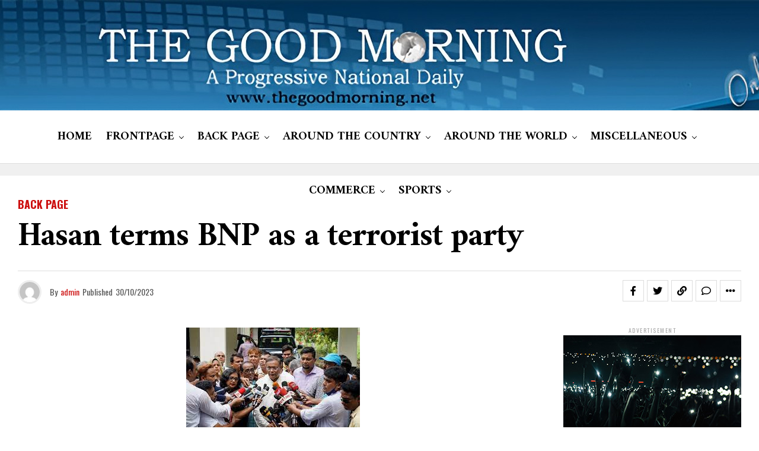

--- FILE ---
content_type: text/html; charset=UTF-8
request_url: https://thegoodmorning.net/archives/4781
body_size: 22751
content:
<!DOCTYPE html>
<html lang="en-US">
<head>
<meta charset="UTF-8" >
<meta name="viewport" id="viewport" content="width=device-width, initial-scale=1.0, maximum-scale=1.0, minimum-scale=1.0, user-scalable=no" />
<title>Hasan terms BNP as a terrorist party &#8211; The Good Morning News</title>
<meta name='robots' content='max-image-preview:large' />
<link rel='dns-prefetch' href='//ajax.googleapis.com' />
<link rel='dns-prefetch' href='//fonts.googleapis.com' />
<link rel="alternate" type="application/rss+xml" title="The Good Morning News &raquo; Feed" href="https://thegoodmorning.net/feed" />
<link rel="alternate" type="application/rss+xml" title="The Good Morning News &raquo; Comments Feed" href="https://thegoodmorning.net/comments/feed" />
<link rel="alternate" type="application/rss+xml" title="The Good Morning News &raquo; Hasan terms BNP as a terrorist party Comments Feed" href="https://thegoodmorning.net/archives/4781/feed" />
<link rel="alternate" title="oEmbed (JSON)" type="application/json+oembed" href="https://thegoodmorning.net/wp-json/oembed/1.0/embed?url=https%3A%2F%2Fthegoodmorning.net%2Farchives%2F4781" />
<link rel="alternate" title="oEmbed (XML)" type="text/xml+oembed" href="https://thegoodmorning.net/wp-json/oembed/1.0/embed?url=https%3A%2F%2Fthegoodmorning.net%2Farchives%2F4781&#038;format=xml" />
<style id='wp-img-auto-sizes-contain-inline-css' type='text/css'>
img:is([sizes=auto i],[sizes^="auto," i]){contain-intrinsic-size:3000px 1500px}
/*# sourceURL=wp-img-auto-sizes-contain-inline-css */
</style>
<style id='wp-emoji-styles-inline-css' type='text/css'>

	img.wp-smiley, img.emoji {
		display: inline !important;
		border: none !important;
		box-shadow: none !important;
		height: 1em !important;
		width: 1em !important;
		margin: 0 0.07em !important;
		vertical-align: -0.1em !important;
		background: none !important;
		padding: 0 !important;
	}
/*# sourceURL=wp-emoji-styles-inline-css */
</style>
<style id='wp-block-library-inline-css' type='text/css'>
:root{--wp-block-synced-color:#7a00df;--wp-block-synced-color--rgb:122,0,223;--wp-bound-block-color:var(--wp-block-synced-color);--wp-editor-canvas-background:#ddd;--wp-admin-theme-color:#007cba;--wp-admin-theme-color--rgb:0,124,186;--wp-admin-theme-color-darker-10:#006ba1;--wp-admin-theme-color-darker-10--rgb:0,107,160.5;--wp-admin-theme-color-darker-20:#005a87;--wp-admin-theme-color-darker-20--rgb:0,90,135;--wp-admin-border-width-focus:2px}@media (min-resolution:192dpi){:root{--wp-admin-border-width-focus:1.5px}}.wp-element-button{cursor:pointer}:root .has-very-light-gray-background-color{background-color:#eee}:root .has-very-dark-gray-background-color{background-color:#313131}:root .has-very-light-gray-color{color:#eee}:root .has-very-dark-gray-color{color:#313131}:root .has-vivid-green-cyan-to-vivid-cyan-blue-gradient-background{background:linear-gradient(135deg,#00d084,#0693e3)}:root .has-purple-crush-gradient-background{background:linear-gradient(135deg,#34e2e4,#4721fb 50%,#ab1dfe)}:root .has-hazy-dawn-gradient-background{background:linear-gradient(135deg,#faaca8,#dad0ec)}:root .has-subdued-olive-gradient-background{background:linear-gradient(135deg,#fafae1,#67a671)}:root .has-atomic-cream-gradient-background{background:linear-gradient(135deg,#fdd79a,#004a59)}:root .has-nightshade-gradient-background{background:linear-gradient(135deg,#330968,#31cdcf)}:root .has-midnight-gradient-background{background:linear-gradient(135deg,#020381,#2874fc)}:root{--wp--preset--font-size--normal:16px;--wp--preset--font-size--huge:42px}.has-regular-font-size{font-size:1em}.has-larger-font-size{font-size:2.625em}.has-normal-font-size{font-size:var(--wp--preset--font-size--normal)}.has-huge-font-size{font-size:var(--wp--preset--font-size--huge)}.has-text-align-center{text-align:center}.has-text-align-left{text-align:left}.has-text-align-right{text-align:right}.has-fit-text{white-space:nowrap!important}#end-resizable-editor-section{display:none}.aligncenter{clear:both}.items-justified-left{justify-content:flex-start}.items-justified-center{justify-content:center}.items-justified-right{justify-content:flex-end}.items-justified-space-between{justify-content:space-between}.screen-reader-text{border:0;clip-path:inset(50%);height:1px;margin:-1px;overflow:hidden;padding:0;position:absolute;width:1px;word-wrap:normal!important}.screen-reader-text:focus{background-color:#ddd;clip-path:none;color:#444;display:block;font-size:1em;height:auto;left:5px;line-height:normal;padding:15px 23px 14px;text-decoration:none;top:5px;width:auto;z-index:100000}html :where(.has-border-color){border-style:solid}html :where([style*=border-top-color]){border-top-style:solid}html :where([style*=border-right-color]){border-right-style:solid}html :where([style*=border-bottom-color]){border-bottom-style:solid}html :where([style*=border-left-color]){border-left-style:solid}html :where([style*=border-width]){border-style:solid}html :where([style*=border-top-width]){border-top-style:solid}html :where([style*=border-right-width]){border-right-style:solid}html :where([style*=border-bottom-width]){border-bottom-style:solid}html :where([style*=border-left-width]){border-left-style:solid}html :where(img[class*=wp-image-]){height:auto;max-width:100%}:where(figure){margin:0 0 1em}html :where(.is-position-sticky){--wp-admin--admin-bar--position-offset:var(--wp-admin--admin-bar--height,0px)}@media screen and (max-width:600px){html :where(.is-position-sticky){--wp-admin--admin-bar--position-offset:0px}}

/*# sourceURL=wp-block-library-inline-css */
</style><style id='global-styles-inline-css' type='text/css'>
:root{--wp--preset--aspect-ratio--square: 1;--wp--preset--aspect-ratio--4-3: 4/3;--wp--preset--aspect-ratio--3-4: 3/4;--wp--preset--aspect-ratio--3-2: 3/2;--wp--preset--aspect-ratio--2-3: 2/3;--wp--preset--aspect-ratio--16-9: 16/9;--wp--preset--aspect-ratio--9-16: 9/16;--wp--preset--color--black: #000000;--wp--preset--color--cyan-bluish-gray: #abb8c3;--wp--preset--color--white: #ffffff;--wp--preset--color--pale-pink: #f78da7;--wp--preset--color--vivid-red: #cf2e2e;--wp--preset--color--luminous-vivid-orange: #ff6900;--wp--preset--color--luminous-vivid-amber: #fcb900;--wp--preset--color--light-green-cyan: #7bdcb5;--wp--preset--color--vivid-green-cyan: #00d084;--wp--preset--color--pale-cyan-blue: #8ed1fc;--wp--preset--color--vivid-cyan-blue: #0693e3;--wp--preset--color--vivid-purple: #9b51e0;--wp--preset--gradient--vivid-cyan-blue-to-vivid-purple: linear-gradient(135deg,rgb(6,147,227) 0%,rgb(155,81,224) 100%);--wp--preset--gradient--light-green-cyan-to-vivid-green-cyan: linear-gradient(135deg,rgb(122,220,180) 0%,rgb(0,208,130) 100%);--wp--preset--gradient--luminous-vivid-amber-to-luminous-vivid-orange: linear-gradient(135deg,rgb(252,185,0) 0%,rgb(255,105,0) 100%);--wp--preset--gradient--luminous-vivid-orange-to-vivid-red: linear-gradient(135deg,rgb(255,105,0) 0%,rgb(207,46,46) 100%);--wp--preset--gradient--very-light-gray-to-cyan-bluish-gray: linear-gradient(135deg,rgb(238,238,238) 0%,rgb(169,184,195) 100%);--wp--preset--gradient--cool-to-warm-spectrum: linear-gradient(135deg,rgb(74,234,220) 0%,rgb(151,120,209) 20%,rgb(207,42,186) 40%,rgb(238,44,130) 60%,rgb(251,105,98) 80%,rgb(254,248,76) 100%);--wp--preset--gradient--blush-light-purple: linear-gradient(135deg,rgb(255,206,236) 0%,rgb(152,150,240) 100%);--wp--preset--gradient--blush-bordeaux: linear-gradient(135deg,rgb(254,205,165) 0%,rgb(254,45,45) 50%,rgb(107,0,62) 100%);--wp--preset--gradient--luminous-dusk: linear-gradient(135deg,rgb(255,203,112) 0%,rgb(199,81,192) 50%,rgb(65,88,208) 100%);--wp--preset--gradient--pale-ocean: linear-gradient(135deg,rgb(255,245,203) 0%,rgb(182,227,212) 50%,rgb(51,167,181) 100%);--wp--preset--gradient--electric-grass: linear-gradient(135deg,rgb(202,248,128) 0%,rgb(113,206,126) 100%);--wp--preset--gradient--midnight: linear-gradient(135deg,rgb(2,3,129) 0%,rgb(40,116,252) 100%);--wp--preset--font-size--small: 13px;--wp--preset--font-size--medium: 20px;--wp--preset--font-size--large: 36px;--wp--preset--font-size--x-large: 42px;--wp--preset--spacing--20: 0.44rem;--wp--preset--spacing--30: 0.67rem;--wp--preset--spacing--40: 1rem;--wp--preset--spacing--50: 1.5rem;--wp--preset--spacing--60: 2.25rem;--wp--preset--spacing--70: 3.38rem;--wp--preset--spacing--80: 5.06rem;--wp--preset--shadow--natural: 6px 6px 9px rgba(0, 0, 0, 0.2);--wp--preset--shadow--deep: 12px 12px 50px rgba(0, 0, 0, 0.4);--wp--preset--shadow--sharp: 6px 6px 0px rgba(0, 0, 0, 0.2);--wp--preset--shadow--outlined: 6px 6px 0px -3px rgb(255, 255, 255), 6px 6px rgb(0, 0, 0);--wp--preset--shadow--crisp: 6px 6px 0px rgb(0, 0, 0);}:where(.is-layout-flex){gap: 0.5em;}:where(.is-layout-grid){gap: 0.5em;}body .is-layout-flex{display: flex;}.is-layout-flex{flex-wrap: wrap;align-items: center;}.is-layout-flex > :is(*, div){margin: 0;}body .is-layout-grid{display: grid;}.is-layout-grid > :is(*, div){margin: 0;}:where(.wp-block-columns.is-layout-flex){gap: 2em;}:where(.wp-block-columns.is-layout-grid){gap: 2em;}:where(.wp-block-post-template.is-layout-flex){gap: 1.25em;}:where(.wp-block-post-template.is-layout-grid){gap: 1.25em;}.has-black-color{color: var(--wp--preset--color--black) !important;}.has-cyan-bluish-gray-color{color: var(--wp--preset--color--cyan-bluish-gray) !important;}.has-white-color{color: var(--wp--preset--color--white) !important;}.has-pale-pink-color{color: var(--wp--preset--color--pale-pink) !important;}.has-vivid-red-color{color: var(--wp--preset--color--vivid-red) !important;}.has-luminous-vivid-orange-color{color: var(--wp--preset--color--luminous-vivid-orange) !important;}.has-luminous-vivid-amber-color{color: var(--wp--preset--color--luminous-vivid-amber) !important;}.has-light-green-cyan-color{color: var(--wp--preset--color--light-green-cyan) !important;}.has-vivid-green-cyan-color{color: var(--wp--preset--color--vivid-green-cyan) !important;}.has-pale-cyan-blue-color{color: var(--wp--preset--color--pale-cyan-blue) !important;}.has-vivid-cyan-blue-color{color: var(--wp--preset--color--vivid-cyan-blue) !important;}.has-vivid-purple-color{color: var(--wp--preset--color--vivid-purple) !important;}.has-black-background-color{background-color: var(--wp--preset--color--black) !important;}.has-cyan-bluish-gray-background-color{background-color: var(--wp--preset--color--cyan-bluish-gray) !important;}.has-white-background-color{background-color: var(--wp--preset--color--white) !important;}.has-pale-pink-background-color{background-color: var(--wp--preset--color--pale-pink) !important;}.has-vivid-red-background-color{background-color: var(--wp--preset--color--vivid-red) !important;}.has-luminous-vivid-orange-background-color{background-color: var(--wp--preset--color--luminous-vivid-orange) !important;}.has-luminous-vivid-amber-background-color{background-color: var(--wp--preset--color--luminous-vivid-amber) !important;}.has-light-green-cyan-background-color{background-color: var(--wp--preset--color--light-green-cyan) !important;}.has-vivid-green-cyan-background-color{background-color: var(--wp--preset--color--vivid-green-cyan) !important;}.has-pale-cyan-blue-background-color{background-color: var(--wp--preset--color--pale-cyan-blue) !important;}.has-vivid-cyan-blue-background-color{background-color: var(--wp--preset--color--vivid-cyan-blue) !important;}.has-vivid-purple-background-color{background-color: var(--wp--preset--color--vivid-purple) !important;}.has-black-border-color{border-color: var(--wp--preset--color--black) !important;}.has-cyan-bluish-gray-border-color{border-color: var(--wp--preset--color--cyan-bluish-gray) !important;}.has-white-border-color{border-color: var(--wp--preset--color--white) !important;}.has-pale-pink-border-color{border-color: var(--wp--preset--color--pale-pink) !important;}.has-vivid-red-border-color{border-color: var(--wp--preset--color--vivid-red) !important;}.has-luminous-vivid-orange-border-color{border-color: var(--wp--preset--color--luminous-vivid-orange) !important;}.has-luminous-vivid-amber-border-color{border-color: var(--wp--preset--color--luminous-vivid-amber) !important;}.has-light-green-cyan-border-color{border-color: var(--wp--preset--color--light-green-cyan) !important;}.has-vivid-green-cyan-border-color{border-color: var(--wp--preset--color--vivid-green-cyan) !important;}.has-pale-cyan-blue-border-color{border-color: var(--wp--preset--color--pale-cyan-blue) !important;}.has-vivid-cyan-blue-border-color{border-color: var(--wp--preset--color--vivid-cyan-blue) !important;}.has-vivid-purple-border-color{border-color: var(--wp--preset--color--vivid-purple) !important;}.has-vivid-cyan-blue-to-vivid-purple-gradient-background{background: var(--wp--preset--gradient--vivid-cyan-blue-to-vivid-purple) !important;}.has-light-green-cyan-to-vivid-green-cyan-gradient-background{background: var(--wp--preset--gradient--light-green-cyan-to-vivid-green-cyan) !important;}.has-luminous-vivid-amber-to-luminous-vivid-orange-gradient-background{background: var(--wp--preset--gradient--luminous-vivid-amber-to-luminous-vivid-orange) !important;}.has-luminous-vivid-orange-to-vivid-red-gradient-background{background: var(--wp--preset--gradient--luminous-vivid-orange-to-vivid-red) !important;}.has-very-light-gray-to-cyan-bluish-gray-gradient-background{background: var(--wp--preset--gradient--very-light-gray-to-cyan-bluish-gray) !important;}.has-cool-to-warm-spectrum-gradient-background{background: var(--wp--preset--gradient--cool-to-warm-spectrum) !important;}.has-blush-light-purple-gradient-background{background: var(--wp--preset--gradient--blush-light-purple) !important;}.has-blush-bordeaux-gradient-background{background: var(--wp--preset--gradient--blush-bordeaux) !important;}.has-luminous-dusk-gradient-background{background: var(--wp--preset--gradient--luminous-dusk) !important;}.has-pale-ocean-gradient-background{background: var(--wp--preset--gradient--pale-ocean) !important;}.has-electric-grass-gradient-background{background: var(--wp--preset--gradient--electric-grass) !important;}.has-midnight-gradient-background{background: var(--wp--preset--gradient--midnight) !important;}.has-small-font-size{font-size: var(--wp--preset--font-size--small) !important;}.has-medium-font-size{font-size: var(--wp--preset--font-size--medium) !important;}.has-large-font-size{font-size: var(--wp--preset--font-size--large) !important;}.has-x-large-font-size{font-size: var(--wp--preset--font-size--x-large) !important;}
/*# sourceURL=global-styles-inline-css */
</style>

<style id='classic-theme-styles-inline-css' type='text/css'>
/*! This file is auto-generated */
.wp-block-button__link{color:#fff;background-color:#32373c;border-radius:9999px;box-shadow:none;text-decoration:none;padding:calc(.667em + 2px) calc(1.333em + 2px);font-size:1.125em}.wp-block-file__button{background:#32373c;color:#fff;text-decoration:none}
/*# sourceURL=/wp-includes/css/classic-themes.min.css */
</style>
<link rel='stylesheet' id='theiaPostSlider-css' href='https://thegoodmorning.net/wp-content/plugins/theia-post-slider/css/font-theme.css?ver=1.15.1' type='text/css' media='all' />
<style id='theiaPostSlider-inline-css' type='text/css'>


				.theiaPostSlider_nav.fontTheme ._title,
				.theiaPostSlider_nav.fontTheme ._text {
					line-height: 48px;
				}
	
				.theiaPostSlider_nav.fontTheme ._button {
					color: #f08100;
				}
	
				.theiaPostSlider_nav.fontTheme ._button ._2 span {
					font-size: 48px;
					line-height: 48px;
				}
	
				.theiaPostSlider_nav.fontTheme ._button:hover,
				.theiaPostSlider_nav.fontTheme ._button:focus {
					color: #ffa338;
				}
	
				.theiaPostSlider_nav.fontTheme ._disabled {
					color: #777777 !important;
				}
			
/*# sourceURL=theiaPostSlider-inline-css */
</style>
<link rel='stylesheet' id='theiaPostSlider-font-css' href='https://thegoodmorning.net/wp-content/plugins/theia-post-slider/fonts/style.css?ver=1.15.1' type='text/css' media='all' />
<link rel='stylesheet' id='ql-jquery-ui-css' href='//ajax.googleapis.com/ajax/libs/jqueryui/1.12.1/themes/smoothness/jquery-ui.css?ver=6.9' type='text/css' media='all' />
<link rel='stylesheet' id='reviewer-photoswipe-css' href='https://thegoodmorning.net/wp-content/plugins/reviewer/public/assets/css/photoswipe.css?ver=3.19.0' type='text/css' media='all' />
<link rel='stylesheet' id='dashicons-css' href='https://thegoodmorning.net/wp-includes/css/dashicons.min.css?ver=6.9' type='text/css' media='all' />
<link rel='stylesheet' id='reviewer-public-css' href='https://thegoodmorning.net/wp-content/plugins/reviewer/public/assets/css/reviewer-public.css?ver=3.19.0' type='text/css' media='all' />
<link rel='stylesheet' id='zox-custom-style-css' href='https://thegoodmorning.net/wp-content/themes/zoxpress/style.css?ver=6.9' type='text/css' media='all' />
<style id='zox-custom-style-inline-css' type='text/css'>


	a,
	a:visited,
	a:hover h2.zox-s-title1,
	a:hover h2.zox-s-title1-feat,
	a:hover h2.zox-s-title2,
	a:hover h2.zox-s-title3,
	.zox-post-body p a,
	h3.zox-post-cat a,
	.sp-template a,
	.sp-data-table a,
	span.zox-author-name a,
	a:hover h2.zox-authors-latest,
	span.zox-authors-name a:hover,
	#zox-side-wrap a:hover {
		color: #cc0e0e;
	}

	.zox-s8 a:hover h2.zox-s-title1,
	.zox-s8 a:hover h2.zox-s-title1-feat,
	.zox-s8 a:hover h2.zox-s-title2,
	.zox-s8 a:hover h2.zox-s-title3 {
		box-shadow: 15px 0 0 #fff, -10px 0 0 #fff;
		color: #cc0e0e;
	}

	.woocommerce-message:before,
	.woocommerce-info:before,
	.woocommerce-message:before,
	.woocommerce .star-rating span:before,
	span.zox-s-cat,
	h3.zox-post-cat a,
	.zox-s6 span.zox-s-cat,
	.zox-s8 span.zox-s-cat,
	.zox-widget-side-trend-wrap .zox-art-text:before {
		color: #cc0e0e;
	}

	.zox-widget-bgp,
	.zox-widget-bgp.zox-widget-txtw .zox-art-wrap,
	.zox-widget-bgp.zox-widget-txtw .zox-widget-featl-sub .zox-art-wrap,
	.zox-s4 .zox-widget-bgp span.zox-s-cat,
	.woocommerce span.onsale,
	.zox-s7 .zox-byline-wrap:before,
	.zox-s3 span.zox-s-cat,
	.zox-o1 span.zox-s-cat,
	.zox-s3 .zox-widget-side-trend-wrap .zox-art-text:before,
	.sp-table-caption,
	#zox-search-form #zox-search-submit,
	#zox-search-form2 #zox-search-submit2,
	.pagination .current,
	.pagination a:hover,
	.zox-o6 span.zox-s-cat {
		background: #cc0e0e;
	}

	.woocommerce .widget_price_filter .ui-slider .ui-slider-handle,
	.woocommerce #respond input#submit.alt,
	.woocommerce a.button.alt,
	.woocommerce button.button.alt,
	.woocommerce input.button.alt,
	.woocommerce #respond input#submit.alt:hover,
	.woocommerce a.button.alt:hover,
	.woocommerce button.button.alt:hover,
	.woocommerce input.button.alt:hover {
		background-color: #cc0e0e;
	}

	.woocommerce-error,
	.woocommerce-info,
	.woocommerce-message {
		border-top-color: #cc0e0e;
	}

	.zox-feat-ent1-left,
	.zox-ent1 .zox-side-widget {
		border-top: 2px solid #cc0e0e;
	}

	.zox-feat-ent3-main-wrap h2.zox-s-title2 {
		background-color: #cc0e0e;
		box-shadow: 15px 0 0 #cc0e0e, -10px 0 0 #cc0e0e;
	}

	.zox-widget-side-trend-wrap .zox-art-text:before,
	.pagination .current,
	.pagination a:hover {
		border: 1px solid #cc0e0e;
	}

	.zox-post-type {
		border: 3px solid #cc0e0e;
	}
	.zox-net1 .zox-post-type,
	.zox-net2 .zox-post-type {
		background: #cc0e0e;
	}
	.zox-widget-featl-sub .zox-post-type {
		border: 2px solid #cc0e0e;
	}

	@media screen and (max-width: 479px) {
	.zox-net1.zox-s4 .zox-widget-bgp .zox-art-main span.zox-s-cat {
		background: #cc0e0e !important;
	}
	}

	.zox-o3 h3.zox-s-cat {
		background: #dddddd;
	}

	.zox-widget-bgs,
	.zox-widget-bgs.zox-widget-txtw .zox-art-wrap,
	.zox-widget-bgs.zox-widget-txtw .zox-widget-featl-sub .zox-art-wrap,
	.zox-s4 .zox-widget-bgs span.zox-s-cat {
		background: #dddddd;
	}

	#zox-top-head-wrap {
		background: #f0f0f0;
	}

	span.zox-top-soc-but,
	.zox-top-nav-menu ul li a,
	span.zox-woo-cart-icon {
		color: #9f9f9f;
	}

	span.zox-woo-cart-num {
		background: #9f9f9f;
	}

	.zox-top-nav-menu ul li:hover a {
		color: #ed1c24;
	}

	#zox-top-head-wrap,
	#zox-top-head,
	#zox-top-head-left,
	#zox-top-head-mid,
	#zox-top-head-right,
	.zox-top-nav-menu ul {
		height: 186px;
	}

	#zox-top-head-mid img {
		max-height: calc(186px - 20px);
	}

	.zox-top-nav-menu ul li a {
		font-size: 12px;
	}

	#zox-bot-head-wrap,
	#zox-bot-head-wrap.zox-trans-bot.zox-fix-up,
	#zox-fly-wrap,
	#zox-bot-head-wrap.zox-trans-bot:hover {
		background-color: #ffffff;
		background-image: none;
	}

	.zox-nav-menu ul li a,
	span.zox-nav-search-but,
	span.zox-night,
	.zox-trans-bot.zox-fix-up .zox-nav-menu ul li a,
	.zox-trans-bot.zox-fix-up span.zox-nav-search-but,
	nav.zox-fly-nav-menu ul li a,
	span.zox-fly-soc-head,
	ul.zox-fly-soc-list li a,
	nav.zox-fly-nav-menu ul li.menu-item-has-children:after {
		color: #000000;
	}

	.zox-nav-menu ul li.menu-item-has-children a:after,
	.zox-nav-menu ul li.zox-mega-drop a:after {
		border-right: 1px solid #000000;
		border-bottom: 1px solid #000000;
	}

	.zox-fly-but-wrap span,
	.zox-trans-bot.zox-fix-up .zox-fly-but-wrap span {
		background: #000000;
	}

	.zox-nav-menu ul li:hover a,
	span.zox-nav-search-but:hover,
	span.zox-night:hover {
		color: #ed1c24;
	}

	.zox-fly-but-wrap:hover span {
		background: #ed1c24;
	}

	span.zox-widget-main-title {
		color: #cc0e0e;
	}

	#zox-foot-wrap {
		background: #ffffff;
	}

	#zox-foot-wrap p {
		color: #aaaaaa;
	}

	#zox-foot-wrap a {
		color: #aaaaaa;
	}

	ul.zox-foot-soc-list li a {
		border: 1px solid #aaaaaa;
	}

	span.zox-widget-side-title {
		color: #cc0e0e;
	}

	span.zox-post-main-title {
		color: #00000;
	}

	.zox-top-nav-menu ul li a {
		padding-top: calc((186px - 12px) / 2);
		padding-bottom: calc((186px - 12px) / 2);
	}

	#zox-bot-head-wrap,
	.zox-bot-head-menu,
	#zox-bot-head,
	#zox-bot-head-left,
	#zox-bot-head-right,
	#zox-bot-head-mid,
	.zox-bot-head-logo,
	.zox-bot-head-logo-main,
	.zox-nav-menu,
	.zox-nav-menu ul {
		height: 90px;
	}

	.zox-bot-head-logo img,
	.zox-bot-head-logo-main img {
		max-height: calc(90px - 20px);
	}

	.zox-nav-menu ul li ul.sub-menu,
	.zox-nav-menu ul li.menu-item-object-category .zox-mega-dropdown {
		top: 90px;
	}

	.zox-nav-menu ul li a {
		font-size: 20px;
	}

	.zox-nav-menu ul li a {
		padding-top: calc((90px - 20px) / 2);
		padding-bottom: calc((90px - 20px) / 2);
	}

	.zox-fix-up {
		top: -90px !important;
		-webkit-transform: translate3d(0,-90px,0) !important;
	   	   -moz-transform: translate3d(0,-90px,0) !important;
	    	-ms-transform: translate3d(0,-90px,0) !important;
	     	 -o-transform: translate3d(0,-90px,0) !important;
				transform: translate3d(0,-90px,0) !important;
	}

	.zox-fix {
		top: -90px;
		-webkit-transform: translate3d(0,90px,0) !important;
	   	   -moz-transform: translate3d(0,90px,0) !important;
	    	-ms-transform: translate3d(0,90px,0) !important;
	     	 -o-transform: translate3d(0,90px,0) !important;
				transform: translate3d(0,90px,0) !important;
	}

	.zox-fix-up .zox-nav-menu ul li a {
		padding-top: calc((60px - 20px) / 2);
		padding-bottom: calc((60px - 20px) / 2);
	}

	.zox-feat-ent1-grid,
	.zox-feat-ent2-bot,
	.zox-feat-net1-grid {
		grid-template-columns: auto 300px;
	}

	body,
	span.zox-s-cat,
	span.zox-ad-label,
	.woocommerce ul.product_list_widget li a,
	.woocommerce ul.product_list_widget span.product-title,
	.woocommerce #reviews #comments ol.commentlist li .comment-text p.meta,
	.woocommerce div.product p.price,
	.woocommerce div.product p.price ins,
	.woocommerce div.product p.price del,
	.woocommerce ul.products li.product .price del,
	.woocommerce ul.products li.product .price ins,
	.woocommerce ul.products li.product .price,
	.woocommerce #respond input#submit,
	.woocommerce a.button,
	.woocommerce button.button,
	.woocommerce input.button,
	.woocommerce .widget_price_filter .price_slider_amount .button,
	.woocommerce span.onsale,
	.woocommerce-review-link,
	#woo-content p.woocommerce-result-count,
	.woocommerce div.product .woocommerce-tabs ul.tabs li a,
	.woocommerce .woocommerce-breadcrumb,
	.woocommerce #respond input#submit.alt,
	.woocommerce a.button.alt,
	.woocommerce button.button.alt,
	.woocommerce input.button.alt,
	.zox-post-tags-header,
	.zox-post-tags a {
		font-family: 'Oswald', sans-serif;
		font-weight: 400;
		text-transform: None;
	}

	#zox-woo-side-wrap span.zox-widget-side-title,
	span.zox-authors-name a,
	h1.zox-author-top-head {
		font-family: 'Oswald', sans-serif;
	}

	p.zox-s-graph,
	span.zox-post-excerpt p,
	.zox-post-body p,
	#woo-content p,
	#zox-404 p,
	.zox-post-body ul li,
	.zox-post-body ol li,
	.zox-author-box-text p {
		font-family: 'PT Serif', sans-serif;
		font-weight: 400;
		text-transform: None;
	}

	.zox-nav-menu ul li a,
	.zox-top-nav-menu ul li a,
	nav.zox-fly-nav-menu ul li a {
		font-family: 'Amiri', sans-serif;
		font-weight: 700;
		text-transform: None;
	}

	.zox-nav-menu ul li ul.zox-mega-list li a,
	.zox-nav-menu ul li ul.zox-mega-list li a p {
		font-family: 'Amiri', sans-serif;
	}

	h2.zox-s-title1,
	h2.zox-s-title1-feat,
	.woocommerce div.product .product_title,
	.woocommerce .related h2,
	#woo-content .summary p.price,
	.woocommerce div.product .woocommerce-tabs .panel h2,
	#zox-404 h1,
	h1.zox-post-title,
	.zox-widget-side-trend-wrap .zox-art-text:before,
	.zox-post-body blockquote p,
	.zox-post-body .wp-block-pullquote blockquote p,
	.zox-post-body h1,
	.zox-post-body h2,
	.zox-post-body h3,
	.zox-post-body h4,
	.zox-post-body h5,
	.zox-post-body h6,
	.comment-inner h1,
	.comment-inner h2,
	.comment-inner h3,
	.comment-inner h4,
	.comment-inner h5,
	.comment-inner h6,
	span.zox-author-box-name a {
		font-family: 'Amiri', sans-serif;
		font-weight: 700;
		text-transform: None;
	}

	span.zox-widget-main-title {
		font-family: 'Oswald', sans-serif;
		font-weight: 700;
		text-transform: None;
	}

	span.zox-widget-side-title {
		font-family: 'Oswald', sans-serif;
		font-weight: 700;
		text-transform: Uppercase;
	}

	span.zox-post-main-title {
		font-family: 'Roboto', sans-serif;
		font-weight: 800;
		text-transform: None;
	}

	h2.zox-s-title2,
	h2.zox-s-title3,
	span.zox-woo-cart-num,
	p.zox-search-p,
	.alp-related-posts .current .post-title,
	.alp-related-posts-wrapper .alp-related-post .post-title,
	.zox-widget-txtw span.zox-widget-main-title {
		font-family: 'Amiri', sans-serif;
		font-weight: 700;
		text-transform: None;
	}

	.zox-post-width {
		margin: 0 auto;
		max-width: calc(1240px + 60px);
	}


	

		body,
		.zox-widget-side-trend-wrap .zox-art-text:before {
			background: #fff;
			font-family: 'Oswald', sans-serif;
		}
		.zox-top-nav-menu ul li a {
			font-family: 'Oswald', sans-serif;
			font-weight: 500;
			text-transform: uppercase;
		}
		.zox-nav-menu ul {
			height: auto;
		}
		.zox-nav-menu ul {
			float: left;
		}
		.zox-fix-up .zox-nav-menu ul,
		.zox-fix-up span.zox-nav-search-but {
			margin: 0;
		}
		.zox-nav-menu ul li ul.zox-mega-list li a,
		.zox-nav-menu ul li ul.zox-mega-list li a p {
			font-weight: 600;
			text-transform: capitalize;
		}
		.zox-fix-up #zox-bot-head-right,
		.zox-fix-up span.zox-nav-search-but {
			align-content: center;
		}
		span.zox-s-cat {
			font-weight: 700;
			text-transform: uppercase;
		}
		h2.zox-s-title3 {
			font-family: 'Oswald', sans-serif;
			font-weight: 700;
		}
		.zox-nav-menu ul li ul.zox-mega-list li a,
		.zox-nav-menu ul li ul.zox-mega-list li a p {
			font-size: 1rem;
		}
		p.zox-s-graph {
			font-style: italic;
		}
		.zox-byline-wrap span,
		span.zox-widget-home-title {
			font-family: 'Oswald', sans-serif;
			text-transform: uppercase;
		}
		.zox-net3 span.zox-widget-home-title {
			color: #ec2b8c;
		}
		.zox-widget-side-trend-wrap .zox-art-text:before {
			color: #ddd;
		}
			

			.zox-head-width {
				margin: 0 auto;
				max-width: calc(1280px + 60px);
			}
			.zox-nav-menu ul li.zox-mega-drop .zox-mega-dropdown {
							left: calc(((100vw - 100%) /2) * -1);
			}
				

			.zox-body-width,
			.zox-widget-feat-wrap.zox-o1 .zox-art-text-cont,
			.zox-widget-feat-wrap.zox-o4 .zox-art-text-cont,
			.zox-widget-feat-main.zox-o1 .zox-art-text-cont,
			.zox-widget-feat-main.zox-o4 .zox-art-text-cont {
				margin: 0 auto;
				padding: 0 30px;
				max-width: calc(1280px + 60px);
			}
				

		#zox-top-head {
			grid-template-columns: auto 250px;
		}
		#zox-top-head-left {
			width: 100%;
		}
		#zox-top-head-mid {
			display: none;
		}
			

		#zox-bot-head-mid {
			display: grid;
			grid-column-gap: 20px;
			grid-template-columns: auto auto;
			justify-content: start;
			position: static;
		}
		.zox-bot-head-logo {
			position: relative;
				top: auto;
				left: auto;
		}
		#zox-bot-head-wrap .zox-nav-menu ul li:first-child a {
			padding-left: 0;
		}
		.zox-bot-head-menu {
			padding: 0;
		}
			

			@media screen and (min-width: 1024px) {
				#zox-bot-head-left {
					display: none;
				}
				#zox-bot-head {
					grid-template-columns: auto 60px;
				}
			}
			@media screen and (max-width: 1023px) {
				#zox-bot-head-left {
					display: grid;
				}
			}
				

	#zox-bot-head-wrap {
		border-bottom: 1px solid #ddd;
	}
		

	.zox-fix-up {
		-webkit-box-shadow: 0 0.5rem 1rem 0 rgba(21,21,30,0.08);
		   -moz-box-shadow: 0 0.5rem 1rem 0 rgba(21,21,30,0.08);
			-ms-box-shadow: 0 0.5rem 1rem 0 rgba(21,21,30,0.08);
			 -o-box-shadow: 0 0.5rem 1rem 0 rgba(21,21,30,0.08);
				box-shadow: 0 0.5rem 1rem 0 rgba(21,21,30,0.08);
	}
		

.zox-nav-links {
	display: none;
	}
	

				.zox-feat-ent1-grid,
				.zox-feat-net1-grid {
					grid-template-columns: calc(100% - 320px) 300px;
					}
				.zox-post-main-wrap {
					grid-template-columns: calc(100% - 360px) 300px;
				}
				#zox-home-body-wrap {
					grid-template-columns: calc(100% - 360px) 300px;
					}
					

	.zox-post-body p a {
		box-shadow: inset 0 -1px 0 0 #fff, inset 0 -2px 0 0 #cc0e0e;
		color: #000;
	}
	.zox-post-body p a:hover {
		color: #cc0e0e;
	}
	

			.zox-widget-main-head {
				margin: 0 0 15px;
			}
			h4.zox-widget-main-title {
				border-top: 1px solid #ccc;
				position: relative;
				text-align: center;
			}
			span.zox-widget-main-title {
				background: #fff;
				border: 1px solid #ddd;
				color: #cc0e0e;
				display: inline-block;
				font-size: 18px;
				letter-spacing: .05em;
				padding: 5px 10px 7px;
				position: relative;
					top: -16px;
				text-transform: uppercase;
			}
			.zox_feat_widget .zox-widget-main-head {
				margin: 0;
			}
			.zox_feat_widget h4.zox-widget-main-title {
				height: 1px;
				z-index: 10;
			}
			

			.zox-widget-side-head {
				margin: 0 0 15px;
			}
			h4.zox-widget-side-title {
				border-top: 1px solid #ccc;
				position: relative;
				text-align: center;
			}
			span.zox-widget-side-title {
				background: #fff;
				border: 1px solid #ddd;
				color: #cc0e0e;
				display: inline-block;
				font-size: 16px;
				letter-spacing: .05em;
				padding: 4px 8px 5px;
				position: relative;
					top: -13px;
				text-transform: uppercase;
			}
			.zox_feat_widget .zox-widget-side-head {
				margin: 0;
			}
			.zox_feat_widget h4.zox-widget-side-title {
				height: 1px;
				z-index: 10;
			}
			

		h4.zox-post-main-title {
			text-align: left;
		}
		span.zox-post-main-title {
			font-size: 1.5rem;
			letter-spacing: .1em;
		}
		

		#zox-lead-top-wrap {
			position: relative;
			height: 0;
		}
		#zox-lead-top-in {
			clip: rect(0,auto,auto,0);
			overflow: hidden;
			position: absolute;
				left: 0;
				top: 0;
			z-index: 1;
			zoom: 1;
			width: 100%;
			height: 100%;
		}
		#zox-lead-top {
			position: fixed;
				top: 0;
				left: 0;
		}
		


		

	#zox-bot-head-right {
		grid-template-columns: 100%;
		justify-items: end;
	}
		
/*# sourceURL=zox-custom-style-inline-css */
</style>
<link rel='stylesheet' id='fontawesome-css' href='https://thegoodmorning.net/wp-content/themes/zoxpress/font-awesome/css/all.css?ver=6.9' type='text/css' media='all' />
<link crossorigin="anonymous" rel='stylesheet' id='zox-fonts-css' href='//fonts.googleapis.com/css?family=Heebo%3A300%2C400%2C500%2C700%2C800%2C900%7CAlegreya%3A400%2C500%2C700%2C800%2C900%7CJosefin+Sans%3A300%2C400%2C600%2C700%7CLibre+Franklin%3A300%2C400%2C500%2C600%2C700%2C800%2C900%7CFrank+Ruhl+Libre%3A300%2C400%2C500%2C700%2C900%7CNunito+Sans%3A300%2C400%2C600%2C700%2C800%2C900%7CMontserrat%3A300%2C400%2C500%2C600%2C700%2C800%2C900%7CAnton%3A400%7CNoto+Serif%3A400%2C700%7CNunito%3A300%2C400%2C600%2C700%2C800%2C900%7CRajdhani%3A300%2C400%2C500%2C600%2C700%7CTitillium+Web%3A300%2C400%2C600%2C700%2C900%7CPT+Serif%3A400%2C400i%2C700%2C700i%7CAmiri%3A400%2C400i%2C700%2C700i%7COswald%3A300%2C400%2C500%2C600%2C700%7CRoboto+Mono%3A400%2C700%7CBarlow+Semi+Condensed%3A700%2C800%2C900%7CPoppins%3A300%2C400%2C500%2C600%2C700%2C800%2C900%7CRoboto+Condensed%3A300%2C400%2C700%7CRoboto%3A300%2C400%2C500%2C700%2C900%7CPT+Serif%3A400%2C700%7COpen+Sans+Condensed%3A300%2C700%7COpen+Sans%3A700%7CSource+Serif+Pro%3A400%2C600%2C700%7CIM+Fell+French+Canon%3A400%2C400i%7COswald%3A100%2C100i%2C200%2C+200i%2C300%2C300i%2C400%2C400i%2C500%2C500i%2C600%2C600i%2C700%2C700i%2C800%2C800i%2C900%2C900i%7CPT+Serif%3A100%2C100i%2C200%2C+200i%2C300%2C300i%2C400%2C400i%2C500%2C500i%2C600%2C600i%2C700%2C700i%2C800%2C800i%2C900%2C900i%7CAmiri%3A100%2C100i%2C200%2C+200i%2C300%2C300i%2C400%2C400i%2C500%2C500i%2C600%2C600i%2C700%2C700i%2C800%2C800i%2C900%2C900i%7CAmiri%3A100%2C100i%2C200%2C+200i%2C300%2C300i%2C400%2C400i%2C500%2C500i%2C600%2C600i%2C700%2C700i%2C800%2C800i%2C900%2C900i%7CAmiri%3A100%2C100i%2C200%2C+200i%2C300%2C300i%2C400%2C400i%2C500%2C500i%2C600%2C600i%2C700%2C700i%2C800%2C800i%2C900%2C900i%7COswald%3A100%2C100i%2C200%2C+200i%2C300%2C300i%2C400%2C400i%2C500%2C500i%2C600%2C600i%2C700%2C700i%2C800%2C800i%2C900%2C900i%7COswald%3A100%2C100i%2C200%2C+200i%2C300%2C300i%2C400%2C400i%2C500%2C500i%2C600%2C600i%2C700%2C700i%2C800%2C800i%2C900%2C900i%26subset%3Dlatin%2Clatin-ext%2Ccyrillic%2Ccyrillic-ext%2Cgreek-ext%2Cgreek%2Cvietnamese' type='text/css' media='all' />
<link rel='stylesheet' id='zox-media-queries-css' href='https://thegoodmorning.net/wp-content/themes/zoxpress/css/media-queries.css?ver=6.9' type='text/css' media='all' />
<script type="text/javascript" src="https://thegoodmorning.net/wp-includes/js/jquery/jquery.min.js?ver=3.7.1" id="jquery-core-js"></script>
<script type="text/javascript" src="https://thegoodmorning.net/wp-includes/js/jquery/jquery-migrate.min.js?ver=3.4.1" id="jquery-migrate-js"></script>
<script type="text/javascript" src="https://thegoodmorning.net/wp-content/plugins/theia-post-slider/js/balupton-history.js/jquery.history.js?ver=1.7.1" id="history.js-js"></script>
<script type="text/javascript" src="https://thegoodmorning.net/wp-content/plugins/theia-post-slider/js/async.min.js?ver=14.09.2014" id="async.js-js"></script>
<script type="text/javascript" src="https://thegoodmorning.net/wp-content/plugins/theia-post-slider/js/tps.js?ver=1.15.1" id="theiaPostSlider/theiaPostSlider.js-js"></script>
<script type="text/javascript" src="https://thegoodmorning.net/wp-content/plugins/theia-post-slider/js/main.js?ver=1.15.1" id="theiaPostSlider/main.js-js"></script>
<script type="text/javascript" src="https://thegoodmorning.net/wp-content/plugins/theia-post-slider/js/tps-transition-slide.js?ver=1.15.1" id="theiaPostSlider/transition.js-js"></script>
<link rel="https://api.w.org/" href="https://thegoodmorning.net/wp-json/" /><link rel="alternate" title="JSON" type="application/json" href="https://thegoodmorning.net/wp-json/wp/v2/posts/4781" /><link rel="EditURI" type="application/rsd+xml" title="RSD" href="https://thegoodmorning.net/xmlrpc.php?rsd" />
<meta name="generator" content="WordPress 6.9" />
<link rel='shortlink' href='https://thegoodmorning.net/?p=4781' />
	<meta name="theme-color" content="#fff" />
			<meta property="og:type" content="article" />
													<meta property="og:image" content="https://thegoodmorning.net/wp-content/uploads/2023/10/download-12.jpeg" />
				<meta name="twitter:image" content="https://thegoodmorning.net/wp-content/uploads/2023/10/download-12.jpeg" />
						<meta property="og:url" content="https://thegoodmorning.net/archives/4781" />
			<meta property="og:title" content="Hasan terms BNP as a terrorist party" />
			<meta property="og:description" content="Staff Reporter: Information and Broadcasting Minister and Awami League Joint General Secretary Dr Hasan Mahmud yesterday ruled out any dialogue with BNP, terming it a terrorist party. “There is no question of dialogue with BNP as it has turned into a terrorist party under the Tarique Rahman’s control,” he told journalists at her ministry office. [&hellip;]" />
			<meta name="twitter:card" content="summary_large_image">
			<meta name="twitter:url" content="https://thegoodmorning.net/archives/4781">
			<meta name="twitter:title" content="Hasan terms BNP as a terrorist party">
			<meta name="twitter:description" content="Staff Reporter: Information and Broadcasting Minister and Awami League Joint General Secretary Dr Hasan Mahmud yesterday ruled out any dialogue with BNP, terming it a terrorist party. “There is no question of dialogue with BNP as it has turned into a terrorist party under the Tarique Rahman’s control,” he told journalists at her ministry office. [&hellip;]">
			<link rel="pingback" href="https://thegoodmorning.net/xmlrpc.php"><link rel="amphtml" href="https://thegoodmorning.net/archives/4781?amp">
<style>
@media screen and (min-width: 1023px){
    #zox-bot-head {
        display:block;
    }
    #zox-bot-head-right {
        display:none;
    }
    
    #zox-bot-head-mid{
        display:block;
    }
    
    .zox-head-width{
        max-width:100%;
    }
    
    
}


  @media screen and (max-width: 479px){
    .zox-s5.zox-div1 .zox-art-img {
      padding: 0;
      height: auto;
    }
    
    .zox-s5.zox-div1 .zox-art-img img{
        position:static;
    }
}


 @media screen and (max-width: 1023px){
     #zox-bot-head-left .zox-fly-but-wrap span{
         background:#fff;
     }
     
     #zox-bot-head-left .zox-fly-but-wrap::before {
  content: "sadfasdf";
  position: absolute;
  width: 40px;
  height: 40px;
  background: #000;
  border-radius: 50%;
  top: -10px;
  left: -7px;
}

 }
 
 
 span.zox-nav-search-but{
     color:#fff;
     background: #000;
border-radius: 50%;
border: 10px solid #000;
width: 40px;
height: 40px;

 }
 
 #zox-main-body-wrap{
     padding-top:20px !important;
 }
 
 
 @media screen and (max-width: 1023px){
     
   #zox-bot-head-wrap{background-image: url("https://thegoodmorning.net/wp-content/uploads/2023/04/bbackground-logo.jpg"); background-size: cover;background-position: center center;}  
}
</style>
</head>
<body class="wp-singular post-template-default single single-post postid-4781 single-format-standard wp-embed-responsive wp-theme-zoxpress theiaPostSlider_body zox-net3 zox-s5" >
	<div id="zox-site" class="left zoxrel ">
		<div id="zox-fly-wrap">
	<div id="zox-fly-menu-top" class="left relative">
		<div id="zox-fly-logo" class="left relative">
							<a href="https://thegoodmorning.net/"><img src="https://thegoodmorning.net/wp-content/uploads/2023/03/goodmorning-logo.png" alt="The Good Morning News" data-rjs="2" /></a>
					</div><!--zox-fly-logo-->
		<div class="zox-fly-but-wrap zox-fly-but-menu zox-fly-but-click">
			<span></span>
			<span></span>
			<span></span>
			<span></span>
		</div><!--zox-fly-but-wrap-->
	</div><!--zox-fly-menu-top-->
	<div id="zox-fly-menu-wrap">
		<nav class="zox-fly-nav-menu left relative">
			<div class="menu"><ul>
<li class="page_item page-item-125"><a href="https://thegoodmorning.net/authors-list">Authors List</a></li>
<li class="page_item page-item-531"><a href="https://thegoodmorning.net/back-page">BACK PAGE</a></li>
<li class="page_item page-item-148"><a href="https://thegoodmorning.net/cart">Cart</a></li>
<li class="page_item page-item-149"><a href="https://thegoodmorning.net/checkout">Checkout</a></li>
<li class="page_item page-item-120"><a href="https://thegoodmorning.net/full-width-page">Full-Width Page</a></li>
<li class="page_item page-item-7"><a href="https://thegoodmorning.net/">Home</a></li>
<li class="page_item page-item-127"><a href="https://thegoodmorning.net/latest-news">Latest News</a></li>
<li class="page_item page-item-537"><a href="https://thegoodmorning.net/miscellaneous">MISCELLANEOUS</a></li>
<li class="page_item page-item-150"><a href="https://thegoodmorning.net/my-account">My account</a></li>
<li class="page_item page-item-2"><a href="https://thegoodmorning.net/sample-page">Sample Page</a></li>
<li class="page_item page-item-526"><a href="https://thegoodmorning.net/sample-page-2">Sample Page</a></li>
<li class="page_item page-item-313"><a href="https://thegoodmorning.net/sample-page-2-2">Sample Page</a></li>
<li class="page_item page-item-434"><a href="https://thegoodmorning.net/sample-page-3">Sample Page</a></li>
<li class="page_item page-item-147"><a href="https://thegoodmorning.net/shop">Shop</a></li>
<li class="page_item page-item-117"><a href="https://thegoodmorning.net/test-page">Test Page</a></li>
</ul></div>
		</nav>
	</div><!--zox-fly-menu-wrap-->
	<div id="zox-fly-soc-wrap">
		<span class="zox-fly-soc-head">Connect with us</span>
		<ul class="zox-fly-soc-list left relative">
																										</ul>
	</div><!--zox-fly-soc-wrap-->
</div><!--zox-fly-wrap-->		<div id="zox-search-wrap">
			<div class="zox-search-cont">
				<p class="zox-search-p">Hi, what are you looking for?</p>
				<div class="zox-search-box">
					<form method="get" id="zox-search-form" action="https://thegoodmorning.net/">
	<input type="text" name="s" id="zox-search-input" value="Search" onfocus='if (this.value == "Search") { this.value = ""; }' onblur='if (this.value == "Search") { this.value = ""; }' />
	<input type="submit" id="zox-search-submit" value="Search" />
</form>				</div><!--zox-search-box-->
			</div><!--zox-serach-cont-->
			<div class="zox-search-but-wrap zox-search-click">
				<span></span>
				<span></span>
			</div><!--zox-search-but-wrap-->
		</div><!--zox-search-wrap-->
				<div id="zox-site-wall" class="left zoxrel">
			<div id="zox-lead-top-wrap">
				<div id="zox-lead-top-in">
					<div id="zox-lead-top">
											</div><!--zox-lead-top-->
				</div><!--zox-lead-top-in-->
			</div><!--zox-lead-top-wrap-->
			<div id="zox-site-main" class="left zoxrel">
				<header id="zox-main-head-wrap" class="left zoxrel zox-trans-head">
																<style>

.zox-bot-head-logo{
				        opacity: 0;
				    }
				@media screen and (min-width: 1023px){
				    .zox-bot-head-logo{
				        display: none;
				    }
}
</style>

<a href="https://thegoodmorning.net/">
<div id="zox-top-head-wrap" class="left relative"    style='background-image: url("https://thegoodmorning.net/wp-content/uploads/2023/04/bbackground-logo.jpg"); background-size: cover;background-position: center center; '   >
			<img style="display:none" class="zox-head-bg" src="https://thegoodmorning.net/wp-content/uploads/2023/04/bbackground-logo.jpg" height="186" width="1920" alt="The Good Morning News" />
	
</div><!--zox-top-head-wrap-->

</a>											<div id="zox-bot-head-wrap" class="left zoxrel">
	<div class="zox-head-width">
		<div id="zox-bot-head">
			<div id="zox-bot-head-left">
				<div class="zox-fly-but-wrap zoxrel zox-fly-but-click">
					<span></span>
					<span></span>
					<span></span>
					<span></span>
				</div><!--zox-fly-but-wrap-->
			</div><!--zox-bot-head-left-->
			<div id="zox-bot-head-mid" class="relative">
				<div class="zox-bot-head-logo">
					<div class="zox-bot-head-logo-main">
													<a href="https://thegoodmorning.net/"><img class="zox-logo-stand" src="https://thegoodmorning.net/wp-content/uploads/2023/03/goodmorning-logo.png" alt="The Good Morning News" data-rjs="2" /><img class="zox-logo-dark" src="https://thegoodmorning.net/wp-content/uploads/2023/03/goodmorning-logo.png" alt="The Good Morning News" data-rjs="2" /></a>
											</div><!--zox-bot-head-logo-main-->
																<h2 class="zox-logo-title">The Good Morning News</h2>
									</div><!--zox-bot-head-logo-->
				<div class="zox-bot-head-menu">
					<div class="zox-nav-menu">
						<div class="menu-header-main-container"><ul id="menu-header-main" class="menu"><li id="menu-item-626" class="menu-item menu-item-type-post_type menu-item-object-page menu-item-home menu-item-626"><a href="https://thegoodmorning.net/">HOME</a></li>
<li id="menu-item-558" class="menu-item menu-item-type-taxonomy menu-item-object-category menu-item-558 zox-mega-drop"><a href="https://thegoodmorning.net/archives/category/frontpage">FRONTPAGE</a><div class="zox-mega-dropdown"><div class="zox-head-width"><ul class="zox-mega-list"><li><a href="https://thegoodmorning.net/archives/35425"><div class="zox-mega-img"><img width="600" height="337" src="https://thegoodmorning.net/wp-content/uploads/2026/01/Tarique-Yunus-6968f8ae463aa-600x337.jpg" class="attachment-zox-mid-thumb size-zox-mid-thumb wp-post-image" alt="" decoding="async" loading="lazy" srcset="https://thegoodmorning.net/wp-content/uploads/2026/01/Tarique-Yunus-6968f8ae463aa-600x337.jpg 600w, https://thegoodmorning.net/wp-content/uploads/2026/01/Tarique-Yunus-6968f8ae463aa-300x169.jpg 300w, https://thegoodmorning.net/wp-content/uploads/2026/01/Tarique-Yunus-6968f8ae463aa-768x432.jpg 768w, https://thegoodmorning.net/wp-content/uploads/2026/01/Tarique-Yunus-6968f8ae463aa.jpg 995w" sizes="auto, (max-width: 600px) 100vw, 600px" /></div><p>Tarique meets CA, holds meeting</p></a></li><li><a href="https://thegoodmorning.net/archives/35426"><div class="zox-mega-img"><img width="600" height="337" src="https://thegoodmorning.net/wp-content/uploads/2026/01/sea-sharing-696908e71ffa0-600x337.jpg" class="attachment-zox-mid-thumb size-zox-mid-thumb wp-post-image" alt="" decoding="async" loading="lazy" srcset="https://thegoodmorning.net/wp-content/uploads/2026/01/sea-sharing-696908e71ffa0-600x337.jpg 600w, https://thegoodmorning.net/wp-content/uploads/2026/01/sea-sharing-696908e71ffa0-300x169.jpg 300w, https://thegoodmorning.net/wp-content/uploads/2026/01/sea-sharing-696908e71ffa0-768x432.jpg 768w, https://thegoodmorning.net/wp-content/uploads/2026/01/sea-sharing-696908e71ffa0.jpg 995w" sizes="auto, (max-width: 600px) 100vw, 600px" /></div><p>Jamaat gets 179 constituencies, NCP 30 in alliance’s seat-sharing plan</p></a></li><li><a href="https://thegoodmorning.net/archives/35427"><div class="zox-mega-img"><img width="600" height="337" src="https://thegoodmorning.net/wp-content/uploads/2026/01/Law_Adviser_Road_Blockade-6968fb64f3b47-600x337.jpg" class="attachment-zox-mid-thumb size-zox-mid-thumb wp-post-image" alt="" decoding="async" loading="lazy" srcset="https://thegoodmorning.net/wp-content/uploads/2026/01/Law_Adviser_Road_Blockade-6968fb64f3b47-600x337.jpg 600w, https://thegoodmorning.net/wp-content/uploads/2026/01/Law_Adviser_Road_Blockade-6968fb64f3b47-300x169.jpg 300w, https://thegoodmorning.net/wp-content/uploads/2026/01/Law_Adviser_Road_Blockade-6968fb64f3b47-768x432.jpg 768w, https://thegoodmorning.net/wp-content/uploads/2026/01/Law_Adviser_Road_Blockade-6968fb64f3b47.jpg 995w" sizes="auto, (max-width: 600px) 100vw, 600px" /></div><p>Law Adviser urges social resistance against road blockades</p></a></li><li><a href="https://thegoodmorning.net/archives/35428"><div class="zox-mega-img"><img width="600" height="337" src="https://thegoodmorning.net/wp-content/uploads/2026/01/Screenshot_102-1-600x337.jpg" class="attachment-zox-mid-thumb size-zox-mid-thumb wp-post-image" alt="" decoding="async" loading="lazy" srcset="https://thegoodmorning.net/wp-content/uploads/2026/01/Screenshot_102-1-600x337.jpg 600w, https://thegoodmorning.net/wp-content/uploads/2026/01/Screenshot_102-1-300x169.jpg 300w, https://thegoodmorning.net/wp-content/uploads/2026/01/Screenshot_102-1.jpg 657w" sizes="auto, (max-width: 600px) 100vw, 600px" /></div><p>No evidence of postal ballot irregularities found: EC Sanaullah</p></a></li><li><a href="https://thegoodmorning.net/archives/35429"><div class="zox-mega-img"><img width="600" height="337" src="https://thegoodmorning.net/wp-content/uploads/2026/01/SSC_exams-6968de824e66c-600x337.jpg" class="attachment-zox-mid-thumb size-zox-mid-thumb wp-post-image" alt="" decoding="async" loading="lazy" srcset="https://thegoodmorning.net/wp-content/uploads/2026/01/SSC_exams-6968de824e66c-600x337.jpg 600w, https://thegoodmorning.net/wp-content/uploads/2026/01/SSC_exams-6968de824e66c-300x169.jpg 300w, https://thegoodmorning.net/wp-content/uploads/2026/01/SSC_exams-6968de824e66c-768x432.jpg 768w, https://thegoodmorning.net/wp-content/uploads/2026/01/SSC_exams-6968de824e66c.jpg 995w" sizes="auto, (max-width: 600px) 100vw, 600px" /></div><p>SSC exams to start 21 April</p></a></li></ul></div></div></li>
<li id="menu-item-554" class="menu-item menu-item-type-taxonomy menu-item-object-category current-post-ancestor current-menu-parent current-post-parent menu-item-554 zox-mega-drop"><a href="https://thegoodmorning.net/archives/category/back-page">BACK PAGE</a><div class="zox-mega-dropdown"><div class="zox-head-width"><ul class="zox-mega-list"><li><a href="https://thegoodmorning.net/archives/35434"><div class="zox-mega-img"><img width="600" height="337" src="https://thegoodmorning.net/wp-content/uploads/2026/01/Interim_Govt_Advisers-6968e1f828ded-600x337.jpg" class="attachment-zox-mid-thumb size-zox-mid-thumb wp-post-image" alt="" decoding="async" loading="lazy" srcset="https://thegoodmorning.net/wp-content/uploads/2026/01/Interim_Govt_Advisers-6968e1f828ded-600x337.jpg 600w, https://thegoodmorning.net/wp-content/uploads/2026/01/Interim_Govt_Advisers-6968e1f828ded-300x169.jpg 300w, https://thegoodmorning.net/wp-content/uploads/2026/01/Interim_Govt_Advisers-6968e1f828ded-768x432.jpg 768w, https://thegoodmorning.net/wp-content/uploads/2026/01/Interim_Govt_Advisers-6968e1f828ded.jpg 995w" sizes="auto, (max-width: 600px) 100vw, 600px" /></div><p>Advisers start visiting districts to raise awareness about referendum</p></a></li><li><a href="https://thegoodmorning.net/archives/35435"><div class="zox-mega-img"><img width="600" height="337" src="https://thegoodmorning.net/wp-content/uploads/2026/01/Jamaat-delegation-to-meet-CA-Wednesday-6969003115e75-600x337.jpg" class="attachment-zox-mid-thumb size-zox-mid-thumb wp-post-image" alt="" decoding="async" loading="lazy" srcset="https://thegoodmorning.net/wp-content/uploads/2026/01/Jamaat-delegation-to-meet-CA-Wednesday-6969003115e75-600x337.jpg 600w, https://thegoodmorning.net/wp-content/uploads/2026/01/Jamaat-delegation-to-meet-CA-Wednesday-6969003115e75-300x169.jpg 300w, https://thegoodmorning.net/wp-content/uploads/2026/01/Jamaat-delegation-to-meet-CA-Wednesday-6969003115e75-768x432.jpg 768w, https://thegoodmorning.net/wp-content/uploads/2026/01/Jamaat-delegation-to-meet-CA-Wednesday-6969003115e75.jpg 995w" sizes="auto, (max-width: 600px) 100vw, 600px" /></div><p>Jamaat alleges deliberate harassment of its candidates by election officials</p></a></li><li><a href="https://thegoodmorning.net/archives/35436"><div class="zox-mega-img"><img width="600" height="337" src="https://thegoodmorning.net/wp-content/uploads/2026/01/Rizwana-6968e844c41cf-600x337.jpg" class="attachment-zox-mid-thumb size-zox-mid-thumb wp-post-image" alt="" decoding="async" loading="lazy" srcset="https://thegoodmorning.net/wp-content/uploads/2026/01/Rizwana-6968e844c41cf-600x337.jpg 600w, https://thegoodmorning.net/wp-content/uploads/2026/01/Rizwana-6968e844c41cf-300x169.jpg 300w, https://thegoodmorning.net/wp-content/uploads/2026/01/Rizwana-6968e844c41cf-768x432.jpg 768w, https://thegoodmorning.net/wp-content/uploads/2026/01/Rizwana-6968e844c41cf.jpg 995w" sizes="auto, (max-width: 600px) 100vw, 600px" /></div><p>Govt to chalk out strategy over US immigrant visa suspension: Rizwana</p></a></li><li><a href="https://thegoodmorning.net/archives/35437"><div class="zox-mega-img"><img width="600" height="337" src="https://thegoodmorning.net/wp-content/uploads/2026/01/Seven_College_Blockade-6968e761253eb-600x337.jpg" class="attachment-zox-mid-thumb size-zox-mid-thumb wp-post-image" alt="" decoding="async" loading="lazy" srcset="https://thegoodmorning.net/wp-content/uploads/2026/01/Seven_College_Blockade-6968e761253eb-600x337.jpg 600w, https://thegoodmorning.net/wp-content/uploads/2026/01/Seven_College_Blockade-6968e761253eb-300x169.jpg 300w, https://thegoodmorning.net/wp-content/uploads/2026/01/Seven_College_Blockade-6968e761253eb-768x432.jpg 768w, https://thegoodmorning.net/wp-content/uploads/2026/01/Seven_College_Blockade-6968e761253eb.jpg 995w" sizes="auto, (max-width: 600px) 100vw, 600px" /></div><p>7 college students lift blockades, to resume demos Monday</p></a></li><li><a href="https://thegoodmorning.net/archives/35438"><div class="zox-mega-img"><img width="600" height="337" src="https://thegoodmorning.net/wp-content/uploads/2026/01/Govt-2-6968e4f2996e9-600x337.jpg" class="attachment-zox-mid-thumb size-zox-mid-thumb wp-post-image" alt="" decoding="async" loading="lazy" srcset="https://thegoodmorning.net/wp-content/uploads/2026/01/Govt-2-6968e4f2996e9-600x337.jpg 600w, https://thegoodmorning.net/wp-content/uploads/2026/01/Govt-2-6968e4f2996e9-300x169.jpg 300w, https://thegoodmorning.net/wp-content/uploads/2026/01/Govt-2-6968e4f2996e9-768x432.jpg 768w, https://thegoodmorning.net/wp-content/uploads/2026/01/Govt-2-6968e4f2996e9.jpg 995w" sizes="auto, (max-width: 600px) 100vw, 600px" /></div><p>Govt approves ordinance granting indemnity for July revolutionaries</p></a></li></ul></div></div></li>
<li id="menu-item-552" class="menu-item menu-item-type-taxonomy menu-item-object-category menu-item-552 zox-mega-drop"><a href="https://thegoodmorning.net/archives/category/around-the-country">AROUND THE COUNTRY</a><div class="zox-mega-dropdown"><div class="zox-head-width"><ul class="zox-mega-list"><li><a href="https://thegoodmorning.net/archives/34975"><div class="zox-mega-img"><img width="600" height="337" src="https://thegoodmorning.net/wp-content/uploads/2026/01/Screenshot_95-1-600x337.jpg" class="attachment-zox-mid-thumb size-zox-mid-thumb wp-post-image" alt="" decoding="async" loading="lazy" /></div><p>People continue paying tribute to Khaleda Zia</p></a></li><li><a href="https://thegoodmorning.net/archives/34966"><div class="zox-mega-img"><img width="600" height="337" src="https://thegoodmorning.net/wp-content/uploads/2026/01/Screenshot_91-1-600x337.jpg" class="attachment-zox-mid-thumb size-zox-mid-thumb wp-post-image" alt="" decoding="async" loading="lazy" /></div><p>Dhaka suspends broadcasting of IPL matches</p></a></li><li><a href="https://thegoodmorning.net/archives/34726"><div class="zox-mega-img"><img width="600" height="337" src="https://thegoodmorning.net/wp-content/uploads/2025/12/Screenshot_99-2-600x337.jpg" class="attachment-zox-mid-thumb size-zox-mid-thumb wp-post-image" alt="" decoding="async" loading="lazy" /></div><p>Lynching of youth in M&#8217;singh</br> Another accused held in Gazipur</p></a></li><li><a href="https://thegoodmorning.net/archives/34771"><div class="zox-mega-img"><img width="600" height="337" src="https://thegoodmorning.net/wp-content/uploads/2025/12/pakistan-speaker-tarique-20251231180433-600x337.webp" class="attachment-zox-mid-thumb size-zox-mid-thumb wp-post-image" alt="" decoding="async" loading="lazy" /></div><p>Pakistan Speaker conveys condolence to Tarique Rahman</p></a></li><li><a href="https://thegoodmorning.net/archives/34768"><div class="zox-mega-img"><img width="600" height="337" src="https://thegoodmorning.net/wp-content/uploads/2025/12/CA-Tarique-20251231134026-600x337.webp" class="attachment-zox-mid-thumb size-zox-mid-thumb wp-post-image" alt="" decoding="async" loading="lazy" /></div><p>CA consoles Tarique Rahman</p></a></li></ul></div></div></li>
<li id="menu-item-553" class="menu-item menu-item-type-taxonomy menu-item-object-category menu-item-553 zox-mega-drop"><a href="https://thegoodmorning.net/archives/category/around-the-world">AROUND THE WORLD</a><div class="zox-mega-dropdown"><div class="zox-head-width"><ul class="zox-mega-list"><li><a href="https://thegoodmorning.net/archives/34705"><div class="zox-mega-img"><img width="600" height="337" src="https://thegoodmorning.net/wp-content/uploads/2025/12/trump-issues-vetoes-for-first-time-in-his-second-term-600x337.webp" class="attachment-zox-mid-thumb size-zox-mid-thumb wp-post-image" alt="" decoding="async" loading="lazy" srcset="https://thegoodmorning.net/wp-content/uploads/2025/12/trump-issues-vetoes-for-first-time-in-his-second-term-600x337.webp 600w, https://thegoodmorning.net/wp-content/uploads/2025/12/trump-issues-vetoes-for-first-time-in-his-second-term-1024x576.webp 1024w" sizes="auto, (max-width: 600px) 100vw, 600px" /></div><p>Trump issues vetoes for first time in his second term</p></a></li><li><a href="https://thegoodmorning.net/archives/34699"><div class="zox-mega-img"><img width="600" height="337" src="https://thegoodmorning.net/wp-content/uploads/2025/12/8A658571026039949613EE6EE4984328_low_1-600x337.webp" class="attachment-zox-mid-thumb size-zox-mid-thumb wp-post-image" alt="" decoding="async" loading="lazy" srcset="https://thegoodmorning.net/wp-content/uploads/2025/12/8A658571026039949613EE6EE4984328_low_1-600x337.webp 600w, https://thegoodmorning.net/wp-content/uploads/2025/12/8A658571026039949613EE6EE4984328_low_1-1024x576.webp 1024w" sizes="auto, (max-width: 600px) 100vw, 600px" /></div><p>Bulgaria readies to adopt the euro, nearly 20 years after joining EU</p></a></li><li><a href="https://thegoodmorning.net/archives/34693"><div class="zox-mega-img"><img width="600" height="337" src="https://thegoodmorning.net/wp-content/uploads/2025/12/Screenshot_97-3-600x337.jpg" class="attachment-zox-mid-thumb size-zox-mid-thumb wp-post-image" alt="" decoding="async" loading="lazy" /></div><p>Train crash near Peru&#8217;s Machu Picchu kills one, injures 40</p></a></li><li><a href="https://thegoodmorning.net/archives/34690"><div class="zox-mega-img"><img width="600" height="337" src="https://thegoodmorning.net/wp-content/uploads/2025/12/Screenshot_96-2-600x337.jpg" class="attachment-zox-mid-thumb size-zox-mid-thumb wp-post-image" alt="" decoding="async" loading="lazy" /></div><p>Thailand releases 18 Cambodian soldiers held since July</p></a></li><li><a href="https://thegoodmorning.net/archives/34684"><div class="zox-mega-img"><img width="600" height="337" src="https://thegoodmorning.net/wp-content/uploads/2025/12/Screenshot_95-3-600x337.jpg" class="attachment-zox-mid-thumb size-zox-mid-thumb wp-post-image" alt="" decoding="async" loading="lazy" /></div><p>Global ‘fragmentation’ fuelling world’s crises: UN</p></a></li></ul></div></div></li>
<li id="menu-item-556" class="menu-item menu-item-type-taxonomy menu-item-object-category menu-item-556 zox-mega-drop"><a href="https://thegoodmorning.net/archives/category/miscellaneous">MISCELLANEOUS</a><div class="zox-mega-dropdown"><div class="zox-head-width"><ul class="zox-mega-list"><li><a href="https://thegoodmorning.net/archives/34714"><div class="zox-mega-img"><img width="600" height="337" src="https://thegoodmorning.net/wp-content/uploads/2025/12/b751addb681a6d343bb87fa8de86ee8a7e287881-600x337.jpg" class="attachment-zox-mid-thumb size-zox-mid-thumb wp-post-image" alt="" decoding="async" loading="lazy" srcset="https://thegoodmorning.net/wp-content/uploads/2025/12/b751addb681a6d343bb87fa8de86ee8a7e287881-600x337.jpg 600w, https://thegoodmorning.net/wp-content/uploads/2025/12/b751addb681a6d343bb87fa8de86ee8a7e287881-300x169.jpg 300w, https://thegoodmorning.net/wp-content/uploads/2025/12/b751addb681a6d343bb87fa8de86ee8a7e287881-1024x576.jpg 1024w, https://thegoodmorning.net/wp-content/uploads/2025/12/b751addb681a6d343bb87fa8de86ee8a7e287881-768x432.jpg 768w, https://thegoodmorning.net/wp-content/uploads/2025/12/b751addb681a6d343bb87fa8de86ee8a7e287881.jpg 1280w" sizes="auto, (max-width: 600px) 100vw, 600px" /></div><p>Hoping for better year ahead, Gazans bid farewell to ‘nightmare’ of 2025</p></a></li><li><a href="https://thegoodmorning.net/archives/34711"><div class="zox-mega-img"><img width="545" height="307" src="https://thegoodmorning.net/wp-content/uploads/2025/12/bf40gj9k_putin-drone-afp_625x300_31_December_25.webp" class="attachment-zox-mid-thumb size-zox-mid-thumb wp-post-image" alt="" decoding="async" loading="lazy" srcset="https://thegoodmorning.net/wp-content/uploads/2025/12/bf40gj9k_putin-drone-afp_625x300_31_December_25.webp 545w, https://thegoodmorning.net/wp-content/uploads/2025/12/bf40gj9k_putin-drone-afp_625x300_31_December_25-300x169.webp 300w" sizes="auto, (max-width: 545px) 100vw, 545px" /></div><p>Russia shows video of drone it says Ukraine fired at Putin residence</p></a></li><li><a href="https://thegoodmorning.net/archives/34696"><div class="zox-mega-img"><img width="600" height="337" src="https://thegoodmorning.net/wp-content/uploads/2025/12/image-346604-1767158026-600x337.webp" class="attachment-zox-mid-thumb size-zox-mid-thumb wp-post-image" alt="" decoding="async" loading="lazy" /></div><p>US bombed suspected cocaine factory in Venezuela: Petro</p></a></li><li><a href="https://thegoodmorning.net/archives/29854"><div class="zox-mega-img"><img width="600" height="337" src="https://thegoodmorning.net/wp-content/uploads/2025/08/4631203-181180215-600x337.jpg" class="attachment-zox-mid-thumb size-zox-mid-thumb wp-post-image" alt="" decoding="async" loading="lazy" /></div><p>250 flee as Turkish rescuers battle wildfire in Gallipoli</p></a></li><li><a href="https://thegoodmorning.net/archives/29851"><div class="zox-mega-img"><img width="600" height="337" src="https://thegoodmorning.net/wp-content/uploads/2025/08/AFP__20250816__69PB264__v1__MidRes__PakistanEnvironmentClimateMonsoon-600x337.jpg" class="attachment-zox-mid-thumb size-zox-mid-thumb wp-post-image" alt="" decoding="async" loading="lazy" srcset="https://thegoodmorning.net/wp-content/uploads/2025/08/AFP__20250816__69PB264__v1__MidRes__PakistanEnvironmentClimateMonsoon-600x337.jpg 600w, https://thegoodmorning.net/wp-content/uploads/2025/08/AFP__20250816__69PB264__v1__MidRes__PakistanEnvironmentClimateMonsoon-1024x576.jpg 1024w" sizes="auto, (max-width: 600px) 100vw, 600px" /></div><p>Over 150 missing in flood-hit northwest Pakistan</p></a></li></ul></div></div></li>
<li id="menu-item-555" class="menu-item menu-item-type-taxonomy menu-item-object-category menu-item-555 zox-mega-drop"><a href="https://thegoodmorning.net/archives/category/commerce">COMMERCE</a><div class="zox-mega-dropdown"><div class="zox-head-width"><ul class="zox-mega-list"><li><a href="https://thegoodmorning.net/archives/34972"><div class="zox-mega-img"><img width="600" height="337" src="https://thegoodmorning.net/wp-content/uploads/2026/01/image-348218-1767617172-600x337.webp" class="attachment-zox-mid-thumb size-zox-mid-thumb wp-post-image" alt="" decoding="async" loading="lazy" /></div><p>New ordinance curbs syndication in aviation sector</p></a></li><li><a href="https://thegoodmorning.net/archives/34963"><div class="zox-mega-img"><img width="600" height="337" src="https://thegoodmorning.net/wp-content/uploads/2026/01/1767613595-698d20142f4aa85790b029ed932cfbc1-600x337.webp" class="attachment-zox-mid-thumb size-zox-mid-thumb wp-post-image" alt="" decoding="async" loading="lazy" /></div><p>S Arabia remains as top destination for manpower export</p></a></li><li><a href="https://thegoodmorning.net/archives/34906"><div class="zox-mega-img"><img width="600" height="337" src="https://thegoodmorning.net/wp-content/uploads/2026/01/Screenshot_99-600x337.jpg" class="attachment-zox-mid-thumb size-zox-mid-thumb wp-post-image" alt="" decoding="async" loading="lazy" /></div><p>No shortage of jute seed: Adviser</p></a></li><li><a href="https://thegoodmorning.net/archives/34903"><div class="zox-mega-img"><img width="600" height="337" src="https://thegoodmorning.net/wp-content/uploads/2026/01/Screenshot_98-600x337.jpg" class="attachment-zox-mid-thumb size-zox-mid-thumb wp-post-image" alt="" decoding="async" loading="lazy" /></div><p>Govt. to impose bar on pesticide use during Boro season</p></a></li><li><a href="https://thegoodmorning.net/archives/34681"><div class="zox-mega-img"><img width="600" height="337" src="https://thegoodmorning.net/wp-content/uploads/2025/12/1767149638-600x337.jpg" class="attachment-zox-mid-thumb size-zox-mid-thumb wp-post-image" alt="" decoding="async" loading="lazy" /></div><p>Trump v ‘Obamacare’ </br>US health costs set to soar for millions in 2026</p></a></li></ul></div></div></li>
<li id="menu-item-557" class="menu-item menu-item-type-taxonomy menu-item-object-category menu-item-557 zox-mega-drop"><a href="https://thegoodmorning.net/archives/category/sports">SPORTS</a><div class="zox-mega-dropdown"><div class="zox-head-width"><ul class="zox-mega-list"><li><a href="https://thegoodmorning.net/archives/35314"><div class="zox-mega-img"><img width="600" height="337" src="https://thegoodmorning.net/wp-content/uploads/2026/01/image-350529-1768225231-600x337.webp" class="attachment-zox-mid-thumb size-zox-mid-thumb wp-post-image" alt="" decoding="async" loading="lazy" srcset="https://thegoodmorning.net/wp-content/uploads/2026/01/image-350529-1768225231-600x337.webp 600w, https://thegoodmorning.net/wp-content/uploads/2026/01/image-350529-1768225231-1024x576.webp 1024w" sizes="auto, (max-width: 600px) 100vw, 600px" /></div><p>No atmosphere to play T20 WC in India: Adviser</p></a></li><li><a href="https://thegoodmorning.net/archives/34924"><div class="zox-mega-img"><img width="600" height="337" src="https://thegoodmorning.net/wp-content/uploads/2026/01/Screenshot_100-600x337.jpg" class="attachment-zox-mid-thumb size-zox-mid-thumb wp-post-image" alt="" decoding="async" loading="lazy" /></div><p>BCB seeks relocation of T20 WC match venue outside India</p></a></li><li><a href="https://thegoodmorning.net/archives/34841"><div class="zox-mega-img"><img width="600" height="337" src="https://thegoodmorning.net/wp-content/uploads/2026/01/Screenshot_97-600x337.jpg" class="attachment-zox-mid-thumb size-zox-mid-thumb wp-post-image" alt="" decoding="async" loading="lazy" srcset="https://thegoodmorning.net/wp-content/uploads/2026/01/Screenshot_97-600x337.jpg 600w, https://thegoodmorning.net/wp-content/uploads/2026/01/Screenshot_97-300x170.jpg 300w" sizes="auto, (max-width: 600px) 100vw, 600px" /></div><p>BCCI asks KKR to release Mustafiz from IPL squad</p></a></li><li><a href="https://thegoodmorning.net/archives/34672"><div class="zox-mega-img"><img width="600" height="337" src="https://thegoodmorning.net/wp-content/uploads/2025/12/image-346582-1767153721-600x337.webp" class="attachment-zox-mid-thumb size-zox-mid-thumb wp-post-image" alt="" decoding="async" loading="lazy" /></div><p>Depleted Man Utd ‘lack quality’, says Amorim</p></a></li><li><a href="https://thegoodmorning.net/archives/34669"><div class="zox-mega-img"><img width="600" height="337" src="https://thegoodmorning.net/wp-content/uploads/2025/12/jr9pj0ac_cole-palmer_625x300_22_September_25-600x337.webp" class="attachment-zox-mid-thumb size-zox-mid-thumb wp-post-image" alt="" decoding="async" loading="lazy" srcset="https://thegoodmorning.net/wp-content/uploads/2025/12/jr9pj0ac_cole-palmer_625x300_22_September_25-600x337.webp 600w, https://thegoodmorning.net/wp-content/uploads/2025/12/jr9pj0ac_cole-palmer_625x300_22_September_25-1024x576.webp 1024w" sizes="auto, (max-width: 600px) 100vw, 600px" /></div><p>Caballero defends Maresca after Palmer substitution sparks jeers</p></a></li></ul></div></div></li>
</ul></div>					</div><!--zox-nav-menu-->
				</div><!--zox-bot-head-menu-->
			</div><!--zox-bot-head-mid-->
			<div id="zox-bot-head-right">
								<span class="zox-nav-search-but fas fa-search zox-search-click"></span>
			</div><!--zox-bot-head-right-->
		</div><!--zox-bot-head-->
	</div><!--zox-head-width-->
</div><!--zox-bot-head-wrap-->				</header><!---zox-main-header-wrap-->
				<div id="zox-site-grid">
					<div id="zox-site-wall-small">
																																								<div id="zox-main-body-wrap" class="left relative">	<article id="post-4781" class="post-4781 post type-post status-publish format-standard has-post-thumbnail hentry category-back-page" itemscope itemtype="http://schema.org/NewsArticle">
					<div class="zox-article-wrap zoxrel left zox100">
			<meta itemscope itemprop="mainEntityOfPage"  itemType="https://schema.org/WebPage" itemid="https://thegoodmorning.net/archives/4781"/>
							<div class="zox-post-top-wrap zoxrel left zox100">
											<div class="zox-post-title-wrap zox-tit2">
							<div class="zox-post-width">
								<header class="zox-post-head-wrap left zoxrel zox100">
	<div class="zox-post-head zoxrel">
		<h3 class="zox-post-cat">
			<a class="zox-post-cat-link" href="https://thegoodmorning.net/archives/category/back-page"><span class="zox-post-cat">BACK PAGE</span></a>
		</h3>
		<h1 class="zox-post-title left entry-title" itemprop="headline">Hasan terms BNP as a terrorist party</h1>
				<div class="zox-post-info-wrap">
							<div class="zox-post-byline-wrap">
					<div class="zox-author-thumb">
						<img alt='' src='https://secure.gravatar.com/avatar/68cee0c341ffaeaa7fbe6b88c5cd62f2d086eb8ffb1dd651743019cbf6532f8b?s=40&#038;d=mm&#038;r=g' srcset='https://secure.gravatar.com/avatar/68cee0c341ffaeaa7fbe6b88c5cd62f2d086eb8ffb1dd651743019cbf6532f8b?s=80&#038;d=mm&#038;r=g 2x' class='avatar avatar-40 photo' height='40' width='40' decoding='async'/>					</div><!--zox-author-thumb-->
					<div class="zox-author-info-wrap">
						<div class="zox-author-name-wrap" itemprop="author" itemscope itemtype="https://schema.org/Person">
							<p>By</p><span class="zox-author-name vcard fn author" itemprop="name"><a href="https://thegoodmorning.net/archives/author/admin" title="Posts by admin" rel="author">admin</a></span>
						</div><!--zox-author-name-wrap-->
						<div class="zox-post-date-wrap">
							<p>Published</p> <span class="zox-post-date updated"><time class="post-date updated" itemprop="datePublished" datetime="2023-10-30">30/10/2023</time></span>
							<meta itemprop="dateModified" content="2023-10-30"/>
						</div><!--zox-post-date-wrap-->
					</div><!--zox-author-info-wrap-->
				</div><!--zox-post-byline-wrap-->
						<div class="zox-post-soc-top-wrap">
																<div class="zox-post-soc-stat">
		<ul class="zox-post-soc-stat-list left zoxrel">
 			<a href="#" onclick="window.open('https://www.facebook.com/sharer.php?u=https://thegoodmorning.net/archives/4781&amp;t=Hasan terms BNP as a terrorist party', 'facebookShare', 'width=626,height=436'); return false;" title="Share on Facebook">
 			<li class="zox-post-soc-fb">
 				<i class="fab fa-facebook-f"></i>
 			</li>
 			</a>
 			<a href="#" onclick="window.open('https://twitter.com/share?text=Hasan terms BNP as a terrorist party -&amp;url=https://thegoodmorning.net/archives/4781', 'twitterShare', 'width=626,height=436'); return false;" title="Tweet This Post">
 			<li class="zox-post-soc-twit">
 				<i class="fab fa-twitter"></i>
 			</li>
 			</a>
 			<li class="zox-post-soc-copy">
			 	<i class="fas fa-link"></i>
 			</li>
 																		<a href="https://thegoodmorning.net/archives/4781#respond">
						<li class="zox-post-soc-com zox-com-click">
							<i class="far fa-comment"></i>
						</li>
						</a>
												 			<li class="zox-post-soc-more zox-soc-stat-click-4781">
				<i class="fas fa-ellipsis-h"></i>
				<div class="zox-soc-more-stat zox-more-click-4781">
					<ul class="zox-soc-more-list">
						<a href="#" onclick="window.open('https://share.flipboard.com/bookmarklet/popout?v=Hasan terms BNP as a terrorist party&url=https://thegoodmorning.net/archives/4781&utm_medium=article-share&utm_campaign=tools&utm_source=The Good Morning News', 'flipboardShare', 'width=626,height=436'); return false;" title="Share on Flipboard">
							<li class="zox-post-soc-flip">
								<p>Flipboard</p>
								<i class="fab fa-flipboard"></i>
							</li>
						</a>
						<a href="#" onclick="window.open('https://www.reddit.com/submit?url=https://thegoodmorning.net/archives/4781&title=Hasan terms BNP as a terrorist party', 'redditShare', 'width=626,height=436'); return false;" title="Share on Reddit">
							<li class="zox-post-soc-redd">
								<p>Reddit</p>
								<i class="fab fa-reddit-alien"></i>
							</li>
						</a>
						<a href="#" onclick="window.open('https://pinterest.com/pin/create/button/?url=https://thegoodmorning.net/archives/4781&amp;media=https://thegoodmorning.net/wp-content/uploads/2023/10/download-12.jpeg&amp;description=Hasan terms BNP as a terrorist party', 'pinterestShare', 'width=750,height=350'); return false;" title="Pin This Post">
							<li class="zox-post-soc-pin">
								<p>Pinterest</p>
								<i class="fab fa-pinterest-p" aria-hidden="true"></i>
							</li>
						</a>
						<a class="zox-whats-main" href="https://web.whatsapp.com/send?text=Hasan terms BNP as a terrorist party https://thegoodmorning.net/archives/4781">
							<li class="zox-post-soc-what">
								<p>Whatsapp</p>
								<i class="fab fa-whatsapp"></i>
							</li>
						</a>
						<a class="zox-whats-mob" href="whatsapp://send?text=Hasan terms BNP as a terrorist party https://thegoodmorning.net/archives/4781">
							<li class="zox-post-soc-what">
								<p>Whatsapp</p>
								<i class="fab fa-whatsapp"></i>
							</li>
						</a>
						<a href="mailto:?subject=Hasan terms BNP as a terrorist party&amp;BODY=I found this article interesting and thought of sharing it with you. Check it out: https://thegoodmorning.net/archives/4781">
							<li class="zox-post-soc-email">
								<p>Email</p>
								<i class="fas fa-envelope"></i>
							</li>
 						</a>
					</ul>
				</div><!--zox-soc-more-stat-->
 			</li>
 		</ul>
	</div><!--zox-post-soc-stat-->
 												</div><!--zox-post-soc-top-wrap-->
		</div><!--zox-post-info-wrap-->
	</div><!--zox-post-head-->
</header><!--zox-post-head-wrap-->							</div><!--zox-post-width-->
						</div><!--zox-post-title-wrap-->
																								</div><!--zox-post-top-wrap-->
						<div class="zox-post-main-grid">
				<div class="zox-post-width">
					<div class="zox-post-main-wrap zoxrel left zox100">
						<div class="zox-post-main">
															<div class="zox-post-bot-wrap">
																																					<div class="zox-post-img-wrap">
																	<div class="zox-post-img left zoxrel zoxlh0" itemprop="image" itemscope itemtype="https://schema.org/ImageObject">
				<img width="293" height="172" src="https://thegoodmorning.net/wp-content/uploads/2023/10/download-12.jpeg" class="flipboard-image wp-post-image" alt="" decoding="async" fetchpriority="high" />								<meta itemprop="url" content="https://thegoodmorning.net/wp-content/uploads/2023/10/download-12.jpeg">
				<meta itemprop="width" content="293">
				<meta itemprop="height" content="172">
			</div><!--zox-post-img-->
							<span class="zox-post-img-cap"></span>
													</div><!--zox-post-img-wrap-->
																										</div><!--zox-post-bot-wrap-->
														<div class="zox-post-body-wrap left zoxrel">
	<div class="zox-post-body left zoxrel zox100">
		<div id="tps_slideContainer_4781" class="theiaPostSlider_slides"><div class="theiaPostSlider_preloadedSlide">

<p><strong>Staff Reporter:</strong></p>
<p>Information and Broadcasting Minister and Awami League Joint General Secretary Dr Hasan Mahmud yesterday ruled out any dialogue with BNP, terming it a terrorist party.<br />
“There is no question of dialogue with BNP as it has turned into a terrorist party under the Tarique Rahman’s control,” he told journalists at her ministry office.<br />
“BNP is no more a political party. It is now a terrorist party. A party which clashed with the very exist-ence of the state through attacking the residence of the Chief Justice (CJ), burning down ambulances and killing police, can never be a political party. BNP has turned into a terrorist organization,” he said.<br />
The minister said while replying to a query of reporters after unwrapping the cover of the seventh part a book named ‘Sangbadpotre Bangabandhu’ published by Press Institute Bangladesh (PIB) at his minis-try’s office at secretariat here.<br />
PIB director general Zafar Wazed and other officials of the institute were present in the function.<br />
Dr Hasan said Awami League (AL) as a political party can hold dialogue with anybody. However, dis-cussion could be held with the parties which believe in democratic norms and respect the country’s con-stitution, legal and judicial systems, he said.<br />
But, he said, BNP has returned to the fury of terror like 2013, 2014 and 2015 to make success their Sat-urday’s rally. They burnt down public transports when a bus helper died in Demra area in the city, he said.<br />
The information minister said AL has organized a peace rally on October 28 where about two lakh peo-ple gathered. AL supporters have shown their utmost patience despite all provocations of BNP, he said adding BNP attacked a peace rally in Lalmonirhat, killing a Sramik League worker.<br />
Pointing out the death of a youth at city’s Mohammadpur area yesterday the minister said he died felling from rooftop while jumping from one building to another as he was fleeing after being chased by crowd following setting fire on a bus.<br />
Replying to another query over three-day blockade called by BNP from Tuesday, Hasan Mahmud said they called the blockade to spread their anarchy across the country. Their main intention is to carry out attack and violence, he said, adding the common people will take proper step against them.<br />
Replying to another query over the concern of the US government and European Union (EU) on Satur-day’s incidents, the information minister said, “We think that their concern will help to stop the vio-lence. We are also expressing our deep concern and hope that the US visa policy will be executed against the perpetrators of Saturday’s incidents.”<br />
About the health of Begum Khaleda Zia, Dr Hasan said BNP has claimed that her life is in risk and she will not be survived if she is not sent abroad. But the US doctors has said that her health condition is stable and she is now better than before, he said adding he also wishes early recovery of Khaleda Zia.</p>

</div></div><div class="theiaPostSlider_footer _footer"></div><p><!-- END THEIA POST SLIDER --></p>
<div data-theiaPostSlider-sliderOptions='{&quot;slideContainer&quot;:&quot;#tps_slideContainer_4781&quot;,&quot;nav&quot;:[&quot;.theiaPostSlider_nav&quot;],&quot;navText&quot;:&quot;%{currentSlide} of %{totalSlides}&quot;,&quot;helperText&quot;:&quot;Use your &amp;leftarrow; &amp;rightarrow; (arrow) keys to browse&quot;,&quot;defaultSlide&quot;:0,&quot;transitionEffect&quot;:&quot;slide&quot;,&quot;transitionSpeed&quot;:400,&quot;keyboardShortcuts&quot;:true,&quot;scrollAfterRefresh&quot;:true,&quot;numberOfSlides&quot;:1,&quot;slides&quot;:[],&quot;useSlideSources&quot;:null,&quot;themeType&quot;:&quot;font&quot;,&quot;prevText&quot;:&quot;Prev&quot;,&quot;nextText&quot;:&quot;Next&quot;,&quot;buttonWidth&quot;:0,&quot;buttonWidth_post&quot;:0,&quot;postUrl&quot;:&quot;https:\/\/thegoodmorning.net\/archives\/4781&quot;,&quot;postId&quot;:4781,&quot;refreshAds&quot;:false,&quot;refreshAdsEveryNSlides&quot;:1,&quot;adRefreshingMechanism&quot;:&quot;javascript&quot;,&quot;ajaxUrl&quot;:&quot;https:\/\/thegoodmorning.net\/wp-admin\/admin-ajax.php&quot;,&quot;loopSlides&quot;:false,&quot;scrollTopOffset&quot;:0,&quot;hideNavigationOnFirstSlide&quot;:false,&quot;isRtl&quot;:false,&quot;excludedWords&quot;:[&quot;&quot;],&quot;prevFontIcon&quot;:&quot;&lt;span aria-hidden=\&quot;true\&quot; class=\&quot;tps-icon-chevron-circle-left\&quot;&gt;&lt;\/span&gt;&quot;,&quot;nextFontIcon&quot;:&quot;&lt;span aria-hidden=\&quot;true\&quot; class=\&quot;tps-icon-chevron-circle-right\&quot;&gt;&lt;\/span&gt;&quot;}' 
					 data-theiaPostSlider-onChangeSlide='&quot;&quot;'></div>			</div><!--zox-post-body-->
	<div class="zox-post-body-bot left zoxrel zox100">
		<div class="zox-post-body-width">
			<div class="zox-post-tags left zoxrel zox100">
				<span class="zox-post-tags-header">In this article:</span><span itemprop="keywords"></span>
			</div><!--zox-post-tags-->
						<div class="zox-posts-nav-link">
							</div><!--zox-posts-nav-link-->
						<div class="zox-org-wrap" itemprop="publisher" itemscope itemtype="https://schema.org/Organization">
				<div class="zox-org-logo" itemprop="logo" itemscope itemtype="https://schema.org/ImageObject">
											<img src="https://thegoodmorning.net/wp-content/uploads/2023/03/goodmorning-logo.png"/>
						<meta itemprop="url" content="https://thegoodmorning.net/wp-content/uploads/2023/03/goodmorning-logo.png">
									</div><!--zox-org-logo-->
				<meta itemprop="name" content="The Good Morning News">
			</div><!--zox-org-wrap-->
																	<div id="zox-comments-button" class="left zoxrel zox-com-click-4781 zox-com-but-4781">
						<span class="zox-comment-but-text"><i class="fas fa-comment"></i> Click to comment</span>
					</div><!--zox-comments-button-->
					<div id="comments" class="zox-com-click-id-4781 zox-com-click-main">
				
	
	<div id="respond" class="comment-respond">
		<h3 id="reply-title" class="comment-reply-title"><div class="zox-post-main-head"><h4 class="zox-post-main-title"><span class="zox-post-main-title">Leave a Reply</span></h4></div> <small><a rel="nofollow" id="cancel-comment-reply-link" href="/archives/4781#respond" style="display:none;">Cancel reply</a></small></h3><form action="https://thegoodmorning.net/wp-comments-post.php" method="post" id="commentform" class="comment-form"><p class="comment-notes"><span id="email-notes">Your email address will not be published.</span> <span class="required-field-message">Required fields are marked <span class="required">*</span></span></p><p class="comment-form-comment"><label for="comment">Comment <span class="required">*</span></label> <textarea id="comment" name="comment" cols="45" rows="8" maxlength="65525" required="required"></textarea></p><p class="comment-form-author"><label for="author">Name <span class="required">*</span></label> <input id="author" name="author" type="text" value="" size="30" maxlength="245" autocomplete="name" required="required" /></p>
<p class="comment-form-email"><label for="email">Email <span class="required">*</span></label> <input id="email" name="email" type="text" value="" size="30" maxlength="100" aria-describedby="email-notes" autocomplete="email" required="required" /></p>
<p class="comment-form-url"><label for="url">Website</label> <input id="url" name="url" type="text" value="" size="30" maxlength="200" autocomplete="url" /></p>
<p class="comment-form-cookies-consent"><input id="wp-comment-cookies-consent" name="wp-comment-cookies-consent" type="checkbox" value="yes" /> <label for="wp-comment-cookies-consent">Save my name, email, and website in this browser for the next time I comment.</label></p>
<p class="form-submit"><input name="submit" type="submit" id="submit" class="submit" value="Post Comment" /> <input type='hidden' name='comment_post_ID' value='4781' id='comment_post_ID' />
<input type='hidden' name='comment_parent' id='comment_parent' value='0' />
</p></form>	</div><!-- #respond -->
	
</div><!--comments-->									</div><!--zox-post-body-width-->
	</div><!--zox-post-body-bot-->
</div><!--zox-post-body-wrap-->						</div><!--zox-post-main-->
													<div class="zox-post-side-wrap zox-post-side-noalp zoxrel zox-sticky-side">
								<div id="zox-side-wrap" class="zoxrel zox-divs">
						<div id="zox_ad_widget-3" class="zox-side-widget zox_ad_widget">			<div class="zox-widget-ad left relative">
				<span class="zox-ad-label">Advertisement</span>
				<a href="#"><img src="http://mvpthemes.com/zoxpress/zoxpress-entertainment1/wp-content/uploads/sites/3/2020/01/zoxpress300x250.jpg" /></a>			</div><!--zox-widget-ad-->
		</div>			</div><!--zox-side-wrap-->
							</div><!--zox-post-side-wrap-->
											</div><!--zox-post-main-wrap-->
				</div><!--zox-post-width-->
			</div><!--zox-post-main-grid-->
																		 	<div class="zox-post-soc-scroll">
 		<ul class="zox-post-soc-list left zoxrel">
 			<a href="#" onclick="window.open('https://www.facebook.com/sharer.php?u=https://thegoodmorning.net/archives/4781&amp;t=Hasan terms BNP as a terrorist party', 'facebookShare', 'width=626,height=436'); return false;" title="Share on Facebook">
 			<li class="zox-post-soc-fb">
 				<i class="fab fa-facebook-f"></i>
 			</li>
 			</a>
 			<a href="#" onclick="window.open('https://twitter.com/share?text=Hasan terms BNP as a terrorist party -&amp;url=https://thegoodmorning.net/archives/4781', 'twitterShare', 'width=626,height=436'); return false;" title="Tweet This Post">
 			<li class="zox-post-soc-twit">
 				<i class="fab fa-twitter"></i>
 			</li>
 			</a>
 			<li class="zox-post-soc-copy">
 				<i class="fas fa-link"></i>
 			</li>
 			 				 					<a href="https://thegoodmorning.net/archives/4781#respond">
 					<li class="zox-post-soc-com zox-com-click">
 						<i class="far fa-comment"></i>
 					</li>
 					</a>
 				 			 			<li class="zox-post-soc-more zox-soc-scroll-click">
				<i class="fas fa-ellipsis-h"></i>
				<div class="zox-soc-more-scroll">
					<ul class="zox-soc-more-list">
						<a href="#" onclick="window.open('https://share.flipboard.com/bookmarklet/popout?v=Hasan terms BNP as a terrorist party&url=https://thegoodmorning.net/archives/4781&utm_medium=article-share&utm_campaign=tools&utm_source=The Good Morning News', 'flipboardShare', 'width=626,height=436'); return false;" title="Share on Flipboard">
							<li class="zox-post-soc-flip">
								<p>Flipboard</p>
								<i class="fab fa-flipboard"></i>
							</li>
						</a>
						<a href="#" onclick="window.open('https://www.reddit.com/submit?url=https://thegoodmorning.net/archives/4781&title=Hasan terms BNP as a terrorist party', 'redditShare', 'width=626,height=436'); return false;" title="Share on Reddit">
							<li class="zox-post-soc-redd">
								<p>Reddit</p>
								<i class="fab fa-reddit-alien"></i>
							</li>
						</a>
						<a href="#" onclick="window.open('https://pinterest.com/pin/create/button/?url=https://thegoodmorning.net/archives/4781&amp;media=https://thegoodmorning.net/wp-content/uploads/2023/10/download-12.jpeg&amp;description=Hasan terms BNP as a terrorist party', 'pinterestShare', 'width=750,height=350'); return false;" title="Pin This Post">
							<li class="zox-post-soc-pin">
								<p>Pinterest</p>
								<i class="fab fa-pinterest-p" aria-hidden="true"></i>
							</li>
						</a>
						<a class="zox-whats-main" href="https://web.whatsapp.com/send?text=Hasan terms BNP as a terrorist party https://thegoodmorning.net/archives/4781">
							<li class="zox-post-soc-what">
								<p>Whatsapp</p>
								<i class="fab fa-whatsapp"></i>
							</li>
						</a>
						<a class="zox-whats-mob" href="whatsapp://send?text=Hasan terms BNP as a terrorist party https://thegoodmorning.net/archives/4781">
							<li class="zox-post-soc-what">
								<p>Whatsapp</p>
								<i class="fab fa-whatsapp"></i>
							</li>
						</a>
						<a href="mailto:?subject=Hasan terms BNP as a terrorist party&amp;BODY=I found this article interesting and thought of sharing it with you. Check it out: https://thegoodmorning.net/archives/4781">
							<li class="zox-post-soc-email">
								<p>Email</p>
								<i class="fas fa-envelope"></i>
							</li>
						</a>
					</ul>
				</div><!--zox-soc-more-scroll-->
 			</li>
 		</ul>
 	</div><!--zox-post-soc-scroll-->
 									</div><!--zox-article-wrap-->
			<div class="zox-post-more-wrap left zoxrel zox100">
		<div class="zox-post-width">
			<div class="zox-post-more left zoxrel zox100">
				<div class="zox-post-main-head left zoxrel zox100">
					<h4 class="zox-post-main-title">
						<span class="zox-post-main-title">You May Also Like</span>
					</h4>
				</div><!--zox-widget-main-head-->
									<div class="zox-post-more-grid zox-div4 left zoxrel zox100">
													<div class="zox-art-wrap zoxrel zox-art-mid">
			<div class="zox-art-grid">
			<div class="zox-art-img zoxrel zox100 zoxlh0">
				<a href="https://thegoodmorning.net/archives/35100" rel="bookmark">
				<img width="600" height="337" src="https://thegoodmorning.net/wp-content/uploads/2026/01/DU-publishes-Business-Education-Unit-admission-test-results-695fd0006b45a-600x337.jpg" class="zox-reg-img wp-post-image" alt="" decoding="async" srcset="https://thegoodmorning.net/wp-content/uploads/2026/01/DU-publishes-Business-Education-Unit-admission-test-results-695fd0006b45a-600x337.jpg 600w, https://thegoodmorning.net/wp-content/uploads/2026/01/DU-publishes-Business-Education-Unit-admission-test-results-695fd0006b45a-300x169.jpg 300w, https://thegoodmorning.net/wp-content/uploads/2026/01/DU-publishes-Business-Education-Unit-admission-test-results-695fd0006b45a-768x432.jpg 768w, https://thegoodmorning.net/wp-content/uploads/2026/01/DU-publishes-Business-Education-Unit-admission-test-results-695fd0006b45a.jpg 995w" sizes="(max-width: 600px) 100vw, 600px" />				<img width="100" height="100" src="https://thegoodmorning.net/wp-content/uploads/2026/01/DU-publishes-Business-Education-Unit-admission-test-results-695fd0006b45a-100x100.jpg" class="zox-mob-img wp-post-image" alt="" decoding="async" loading="lazy" srcset="https://thegoodmorning.net/wp-content/uploads/2026/01/DU-publishes-Business-Education-Unit-admission-test-results-695fd0006b45a-100x100.jpg 100w, https://thegoodmorning.net/wp-content/uploads/2026/01/DU-publishes-Business-Education-Unit-admission-test-results-695fd0006b45a-150x150.jpg 150w" sizes="auto, (max-width: 100px) 100vw, 100px" />				</a>
			</div><!--zox-art-img-->
			<div class="zox-art-text">
	<div class="zox-art-text-cont">
					<h3 class="zox-s-cat"><span class="zox-s-cat">BACK PAGE</span></h3>
				<div class="zox-art-title">
			<a href="https://thegoodmorning.net/archives/35100" rel="bookmark">
			<h2 class="zox-s-title2">Four pro-AL teachers of DU facing permanent expulsion</h2>
			</a>
		</div><!--zox-art-title-->
		<p class="zox-s-graph">Staff Reporter: Dhaka University’s highest policy-making body, the Syndicate, has recommended the permanent expulsion of four pro-Awami League teachers for allegedly opposing students during...</p>
		<div class="zox-byline-wrap">
			<span class="zox-byline-name"><a href="https://thegoodmorning.net/archives/author/admin" title="Posts by admin" rel="author">admin</a></span><span class="zox-byline-date"><i class="far fa-clock"></i>08/01/2026</span>
		</div><!--zox-byline-wrap-->
	</div><!--zox-art-text-cont-->
</div><!--zox-art-text-->		</div><!--zox-art-grid-->
	</div><!--zox-art-wrap-->													<div class="zox-art-wrap zoxrel zox-art-mid">
			<div class="zox-art-grid">
			<div class="zox-art-img zoxrel zox100 zoxlh0">
				<a href="https://thegoodmorning.net/archives/34726" rel="bookmark">
				<img width="600" height="337" src="https://thegoodmorning.net/wp-content/uploads/2025/12/Screenshot_99-2-600x337.jpg" class="zox-reg-img wp-post-image" alt="" decoding="async" loading="lazy" />				<img width="100" height="100" src="https://thegoodmorning.net/wp-content/uploads/2025/12/Screenshot_99-2-100x100.jpg" class="zox-mob-img wp-post-image" alt="" decoding="async" loading="lazy" srcset="https://thegoodmorning.net/wp-content/uploads/2025/12/Screenshot_99-2-100x100.jpg 100w, https://thegoodmorning.net/wp-content/uploads/2025/12/Screenshot_99-2-150x150.jpg 150w" sizes="auto, (max-width: 100px) 100vw, 100px" />				</a>
			</div><!--zox-art-img-->
			<div class="zox-art-text">
	<div class="zox-art-text-cont">
					<h3 class="zox-s-cat"><span class="zox-s-cat">AROUND THE COUNTRY</span></h3>
				<div class="zox-art-title">
			<a href="https://thegoodmorning.net/archives/34726" rel="bookmark">
			<h2 class="zox-s-title2">Lynching of youth in M&#8217;singh</br> Another accused held in Gazipur</h2>
			</a>
		</div><!--zox-art-title-->
		<p class="zox-s-graph">A Correspondent: Mymensingh, Dec 31- Police have arrested another accused, who allegedly hanged the body of Dipu Chandra Das from tree after his death...</p>
		<div class="zox-byline-wrap">
			<span class="zox-byline-name"><a href="https://thegoodmorning.net/archives/author/admin" title="Posts by admin" rel="author">admin</a></span><span class="zox-byline-date"><i class="far fa-clock"></i>31/12/2025</span>
		</div><!--zox-byline-wrap-->
	</div><!--zox-art-text-cont-->
</div><!--zox-art-text-->		</div><!--zox-art-grid-->
	</div><!--zox-art-wrap-->													<div class="zox-art-wrap zoxrel zox-art-mid">
			<div class="zox-art-grid">
			<div class="zox-art-img zoxrel zox100 zoxlh0">
				<a href="https://thegoodmorning.net/archives/34841" rel="bookmark">
				<img width="600" height="337" src="https://thegoodmorning.net/wp-content/uploads/2026/01/Screenshot_97-600x337.jpg" class="zox-reg-img wp-post-image" alt="" decoding="async" loading="lazy" srcset="https://thegoodmorning.net/wp-content/uploads/2026/01/Screenshot_97-600x337.jpg 600w, https://thegoodmorning.net/wp-content/uploads/2026/01/Screenshot_97-300x170.jpg 300w" sizes="auto, (max-width: 600px) 100vw, 600px" />				<img width="100" height="100" src="https://thegoodmorning.net/wp-content/uploads/2026/01/Screenshot_97-100x100.jpg" class="zox-mob-img wp-post-image" alt="" decoding="async" loading="lazy" srcset="https://thegoodmorning.net/wp-content/uploads/2026/01/Screenshot_97-100x100.jpg 100w, https://thegoodmorning.net/wp-content/uploads/2026/01/Screenshot_97-150x150.jpg 150w" sizes="auto, (max-width: 100px) 100vw, 100px" />				</a>
			</div><!--zox-art-img-->
			<div class="zox-art-text">
	<div class="zox-art-text-cont">
					<h3 class="zox-s-cat"><span class="zox-s-cat">SPORTS</span></h3>
				<div class="zox-art-title">
			<a href="https://thegoodmorning.net/archives/34841" rel="bookmark">
			<h2 class="zox-s-title2">BCCI asks KKR to release Mustafiz from IPL squad</h2>
			</a>
		</div><!--zox-art-title-->
		<p class="zox-s-graph">Sports Reporter: The Board of Control for Cricket in India (BCCI) has instructed the Kolkata Knight Riders (KKR) to release Bangladeshi fast bowler Mustafizur...</p>
		<div class="zox-byline-wrap">
			<span class="zox-byline-name"><a href="https://thegoodmorning.net/archives/author/admin" title="Posts by admin" rel="author">admin</a></span><span class="zox-byline-date"><i class="far fa-clock"></i>03/01/2026</span>
		</div><!--zox-byline-wrap-->
	</div><!--zox-art-text-cont-->
</div><!--zox-art-text-->		</div><!--zox-art-grid-->
	</div><!--zox-art-wrap-->													<div class="zox-art-wrap zoxrel zox-art-mid">
			<div class="zox-art-grid">
			<div class="zox-art-img zoxrel zox100 zoxlh0">
				<a href="https://thegoodmorning.net/archives/34924" rel="bookmark">
				<img width="600" height="337" src="https://thegoodmorning.net/wp-content/uploads/2026/01/Screenshot_100-600x337.jpg" class="zox-reg-img wp-post-image" alt="" decoding="async" loading="lazy" />				<img width="100" height="100" src="https://thegoodmorning.net/wp-content/uploads/2026/01/Screenshot_100-100x100.jpg" class="zox-mob-img wp-post-image" alt="" decoding="async" loading="lazy" srcset="https://thegoodmorning.net/wp-content/uploads/2026/01/Screenshot_100-100x100.jpg 100w, https://thegoodmorning.net/wp-content/uploads/2026/01/Screenshot_100-150x150.jpg 150w" sizes="auto, (max-width: 100px) 100vw, 100px" />				</a>
			</div><!--zox-art-img-->
			<div class="zox-art-text">
	<div class="zox-art-text-cont">
					<h3 class="zox-s-cat"><span class="zox-s-cat">SPORTS</span></h3>
				<div class="zox-art-title">
			<a href="https://thegoodmorning.net/archives/34924" rel="bookmark">
			<h2 class="zox-s-title2">BCB seeks relocation of T20 WC match venue outside India</h2>
			</a>
		</div><!--zox-art-title-->
		<p class="zox-s-graph">Sports Reporter: Bangladesh Cricket Board (BCB) has formally requested the International Cricket Council (ICC) to con-sider relocating all of Bangladesh’s matches of the T20...</p>
		<div class="zox-byline-wrap">
			<span class="zox-byline-name"><a href="https://thegoodmorning.net/archives/author/admin" title="Posts by admin" rel="author">admin</a></span><span class="zox-byline-date"><i class="far fa-clock"></i>05/01/2026</span>
		</div><!--zox-byline-wrap-->
	</div><!--zox-art-text-cont-->
</div><!--zox-art-text-->		</div><!--zox-art-grid-->
	</div><!--zox-art-wrap-->											</div><!--zox-post-more-grid-->
							</div><!--zox-post-more-->
		</div><!--zox-post-width-->
	</div><!--zox-post-more-wrap-->

    <script type="text/javascript">
	jQuery(document).ready(function($) {
  		$(".zox-soc-stat-click-4781").on("click", function(){
	  		$(".zox-more-click-4781").toggleClass("zox-soc-more-open");
  		});
	});
    </script>	</article><!--zox-post-wrap-->							</div><!--zox-main-body-wrap-->
							<footer id="zox-foot-wrap" class="left zoxrel zox100">
								<div class="zox-head-width">
									<div class="zox-foot-grid left zoxrel zox100">
										<div class="zox-foot-left-wrap">
											<div class="zox-foot-logo left zox-lh0">
																									<a href="https://thegoodmorning.net/"><img src="https://thegoodmorning.net/wp-content/uploads/2023/03/goodmorning-logo.png" alt="The Good Morning News" data-rjs="2" /></a>
																							</div><!--zox-foot-logo-->
											<div class="zox-foot-left left">
												<div class="zox-foot-menu">
																									</div><!--zox-foot-menu-->
												<div class="zox-foot-copy">
													<p>Copyright © 2023 The Good Morning. All Rights Reserved. </br>
Editor and Publisher: Enayet Hossain Khan</br>
70, Pioneer Road, Kakrail, Dhaka- 1000, Bangladesh.</br>
Phone: +88-01711424112, +88-01847255828</br>
Email: dailygoodmorning@yahoo.com, thegoodmorningbd@gmail.com</br>
Designed &amp; Maintained By TECHIENET SOFTWARE ltd.</p>
												</div><!--zox-foot-copy-->
											</div><!--zox-foot-left-->
										</div><!--zox-foot-left-wrap-->
										<div class="zox-foot-right-wrap">
											<div class="zox-foot-soc right relative">
												<ul class="zox-foot-soc-list left relative">
																																																																																																																				</ul>
											</div><!--zox-foot-soc-->
										</div><!--zox-foot-right-wrap-->
									</div><!--zox-foot-grid-->
								</div><!--zox-head-width-->
							</footer><!--zox-foot-wrap-->
						</div><!--zox-site-wall-small-->
					</div><!--zox-site-grid-->
				</div><!--zox-site-main-->
			</div><!--zox-site-wall-->
			<div class="zox-fly-top back-to-top">
				<span class="fas fa-angle-up"></span>
			</div><!--zox-fly-top-->
		</div><!--zox-site-->
		<div class="zox-fly-fade zox-fly-but-click">
		</div><!--zox-fly-fade-->
		<script type="speculationrules">
{"prefetch":[{"source":"document","where":{"and":[{"href_matches":"/*"},{"not":{"href_matches":["/wp-*.php","/wp-admin/*","/wp-content/uploads/*","/wp-content/*","/wp-content/plugins/*","/wp-content/themes/zoxpress/*","/*\\?(.+)"]}},{"not":{"selector_matches":"a[rel~=\"nofollow\"]"}},{"not":{"selector_matches":".no-prefetch, .no-prefetch a"}}]},"eagerness":"conservative"}]}
</script>
		<div data-theiaStickySidebar-sidebarSelector='"#secondary, #sidebar, .sidebar, #primary"'
		     data-theiaStickySidebar-options='{"containerSelector":"","additionalMarginTop":0,"additionalMarginBottom":0,"updateSidebarHeight":false,"minWidth":0,"sidebarBehavior":"modern","disableOnResponsiveLayouts":true}'></div>
				<!-- Root element of PhotoSwipe. Must have class pswp. -->
		<div class="pswp" tabindex="-1" role="dialog" aria-hidden="true">

		    <!-- Background of PhotoSwipe.
		         It's a separate element as animating opacity is faster than rgba(). -->
		    <div class="pswp__bg"></div>

		    <!-- Slides wrapper with overflow:hidden. -->
		    <div class="pswp__scroll-wrap">

		        <!-- Container that holds slides.
		            PhotoSwipe keeps only 3 of them in the DOM to save memory.
		            Don't modify these 3 pswp__item elements, data is added later on. -->
		        <div class="pswp__container">
		            <div class="pswp__item"></div>
		            <div class="pswp__item"></div>
		            <div class="pswp__item"></div>
		        </div>

		        <!-- Default (PhotoSwipeUI_Default) interface on top of sliding area. Can be changed. -->
		        <div class="pswp__ui pswp__ui--hidden">

		            <div class="pswp__top-bar">

		                <!--  Controls are self-explanatory. Order can be changed. -->

		                <div class="pswp__counter"></div>

		                <button class="pswp__button pswp__button--close" title="Close (Esc)"></button>

		                <button class="pswp__button pswp__button--share" title="Share"></button>

		                <button class="pswp__button pswp__button--fs" title="Toggle fullscreen"></button>

		                <button class="pswp__button pswp__button--zoom" title="Zoom in/out"></button>

		                <!-- Preloader demo http://codepen.io/dimsemenov/pen/yyBWoR -->
		                <!-- element will get class pswp__preloader-active when preloader is running -->
		                <div class="pswp__preloader">
		                    <div class="pswp__preloader__icn">
		                      <div class="pswp__preloader__cut">
		                        <div class="pswp__preloader__donut"></div>
		                      </div>
		                    </div>
		                </div>
		            </div>

		            <div class="pswp__share-modal pswp__share-modal--hidden pswp__single-tap">
		                <div class="pswp__share-tooltip"></div>
		            </div>

		            <button class="pswp__button pswp__button--arrow--left" title="Previous (arrow left)">
		            </button>

		            <button class="pswp__button pswp__button--arrow--right" title="Next (arrow right)">
		            </button>

		            <div class="pswp__caption">
		                <div class="pswp__caption__center"></div>
		            </div>

		        </div>

		    </div>

		</div>
		<script type="text/javascript" src="https://thegoodmorning.net/wp-content/plugins/theia-sticky-sidebar/js/ResizeSensor.js?ver=1.7.0" id="theia-sticky-sidebar/ResizeSensor.js-js"></script>
<script type="text/javascript" src="https://thegoodmorning.net/wp-content/plugins/theia-sticky-sidebar/js/theia-sticky-sidebar.js?ver=1.7.0" id="theia-sticky-sidebar/theia-sticky-sidebar.js-js"></script>
<script type="text/javascript" src="https://thegoodmorning.net/wp-content/plugins/theia-sticky-sidebar/js/main.js?ver=1.7.0" id="theia-sticky-sidebar/main.js-js"></script>
<script type="text/javascript" src="https://thegoodmorning.net/wp-includes/js/jquery/ui/core.min.js?ver=1.13.3" id="jquery-ui-core-js"></script>
<script type="text/javascript" src="https://thegoodmorning.net/wp-content/plugins/zoxpress-plugin//scripts/jquery.sticky-kit.min.js?ver=6.9" id="jquery-sticky-kit-js"></script>
<script type="text/javascript" src="https://thegoodmorning.net/wp-content/plugins/zoxpress-plugin//scripts/jquery.waypoints.min.js?ver=6.9" id="jquery-waypoints-js"></script>
<script type="text/javascript" id="reviewer-front-end-script-js-extra">
/* <![CDATA[ */
var rwpConstants = {"debugVue":""};
var reviewerReviewsOfSingleUser = {"ajax_nonce":"d8a6d06c1d","ajax_url":"https://thegoodmorning.net/wp-admin/admin-ajax.php","action":"rwp_reviews_of_single_user"};
var reviewerRatingObj = {"ajax_nonce":"4e386b7623","ajax_url":"https://thegoodmorning.net/wp-admin/admin-ajax.php","action":"rwp_ajax_action_rating"};
var reviewerJudgeObj = {"ajax_nonce":"e4bebf2a1c","ajax_url":"https://thegoodmorning.net/wp-admin/admin-ajax.php","action":"rwp_ajax_action_like"};
var reviewerQueryURs = {"ajax_nonce":"b3ac7f2d82","ajax_url":"https://thegoodmorning.net/wp-admin/admin-ajax.php","action":"rwp_reviews_box_query_users_reviews"};
var reviewerQueryAllURs = {"ajax_nonce":"5e866b574a","ajax_url":"https://thegoodmorning.net/wp-admin/admin-ajax.php","action":"rwp_reviews_box_query_all_users_reviews"};
//# sourceURL=reviewer-front-end-script-js-extra
/* ]]> */
</script>
<script type="text/javascript" src="https://thegoodmorning.net/wp-content/plugins/reviewer/public/assets/js/reviewer-front-end.js?ver=3.19.0" id="reviewer-front-end-script-js"></script>
<script type="text/javascript" src="https://thegoodmorning.net/wp-content/themes/zoxpress/js/zoxcustom.js?ver=6.9" id="zox-custom-js"></script>
<script type="text/javascript" id="zox-custom-js-after">
/* <![CDATA[ */
			jQuery(document).ready(function($) {
			var leaderHeight = $("#zox-lead-top").outerHeight();
			var botHeight = $("#zox-bot-head-wrap").outerHeight();
			var navHeight = $("#zox-main-head-wrap").outerHeight();
			var headerHeight = navHeight + leaderHeight;
			var stickHeight = headerHeight - botHeight;
			var previousScroll = 0;
			$(window).scroll(function(event){
				var scroll = $(this).scrollTop();
				if ( typeof leaderHeight !== "undefined" ) {
					if ($(window).scrollTop() > headerHeight){
						$("#zox-bot-head-wrap").addClass("zox-fix-up");
						$("#zox-site-grid").css("margin-top", botHeight);
						$(".zox-post-soc-scroll").addClass("zox-post-soc-scroll-out");
						$(".zox-fly-top").addClass("zox-to-top");
					} else {
						$("#zox-bot-head-wrap").removeClass("zox-fix-up");
						$("#zox-site-grid").css("margin-top", "0" );
						$(".zox-post-soc-scroll").removeClass("zox-post-soc-scroll-out");
						$(".zox-fly-top").removeClass("zox-to-top");
					}
					if ($(window).scrollTop() > headerHeight - botHeight){
						$("#zox-bot-head-wrap").addClass("zox-fix");
						if(scroll < previousScroll) {
							$("#zox-bot-head-wrap").addClass("zox-fix");
							$("#zox-site-grid").css("margin-top", botHeight);
						} else {
							$("#zox-bot-head-wrap").removeClass("zox-fix");
						}
					} else {
						$("#zox-bot-head-wrap").removeClass("zox-fix");
						$("#zox-site-grid").css("margin-top", "0" );
					}
				} else {
					if ($(window).scrollTop() > navHeight){
						$("#zox-bot-head-wrap").addClass("zox-fix-up");
						$("#zox-site-grid").css("margin-top", botHeight);
						$(".zox-post-soc-scroll").addClass("zox-post-soc-scroll-out");
						$(".zox-fly-top").addClass("zox-to-top");
					} else {
						$("#zox-bot-head-wrap").removeClass("zox-fix-up");
						$("#zox-site-grid").css("margin-top", "0" );
						$(".zox-post-soc-scroll").removeClass("zox-post-soc-scroll-out");
						$(".zox-fly-top").removeClass("zox-to-top");
					}
					if ($(window).scrollTop() > navHeight - botHeight){
						$("#zox-bot-head-wrap").addClass("zox-fix");
						if(scroll < previousScroll) {
							$("#zox-bot-head-wrap").addClass("zox-fix");
							$("#zox-site-grid").css("margin-top", botHeight);
						} else {
							$("#zox-bot-head-wrap").removeClass("zox-fix");
						}
					} else {
						$("#zox-bot-head-wrap").removeClass("zox-fix");
						$("#zox-site-grid").css("margin-top", "0" );
					}
				}
				previousScroll = scroll;
			});
			$(".zox-alp-side-in").niceScroll({cursorcolor:"#ccc",cursorwidth: 5,cursorborder: 0,zindex:999999});
			});
			

	jQuery(document).ready(function($) {
	$(".zox-fly-nav-menu .menu-item-has-children a").click(function(event){
	  event.stopPropagation();
  	});

	$(".zox-fly-nav-menu .menu-item-has-children").click(function(){
    	  $(this).addClass("toggled");
    	  if($(".menu-item-has-children").hasClass("toggled"))
    	  {
    	  $(this).children("ul").toggle();
	  $(".zox-fly-nav-menu").getNiceScroll().resize();
	  }
	  $(this).toggleClass("tog-minus");
    	  return false;
  	});

	// Main Menu Scroll
	  $(".zox-fly-nav-menu").niceScroll({cursorcolor:"#888",cursorwidth: 7,cursorborder: 0,zindex:999999});
	});
	

	jQuery(document).ready(function($) {
		var headwrap = $("#zox-bot-head-wrap");
		var position = headwrap.offset();
		var headWidth = $("#zox-bot-head-wrap").outerWidth();
		$(".zox-mega-dropdown").css("width", headWidth );
		$(".zox-mega-dropdown").offset({
			left: position.left,
			width: headwrap.offsetWidth
		});
		$(window).resize(function(){
			var headwrap = $("#zox-bot-head-wrap");
			var position = headwrap.offset();
			var headWidth = $("#zox-bot-head-wrap").outerWidth();
			$(".zox-mega-dropdown").css("width", headWidth );
			$(".zox-mega-dropdown").offset({
  				left: position.left,
				width: headwrap.offsetWidth
			});
		});
	});
	

	jQuery(document).ready(function($) {
	$(".infinite-content").infinitescroll({
	  navSelector: ".zox-nav-links",
	  nextSelector: ".zox-nav-links a:first",
	  itemSelector: ".infinite-post",
	  errorCallback: function(){ $(".zox-inf-more-wrap").css("display", "none") }
	});
	$(window).unbind(".infscr");
	$(".zox-inf-more-but").click(function(){
   		$(".infinite-content").infinitescroll("retrieve");
        	return false;
	});
	if ($(".zox-nav-links a").length) {
		$(".zox-inf-more-wrap").css("display","inline-block");
	} else {
		$(".zox-inf-more-wrap").css("display","none");
	}
	});
	

	jQuery(document).ready(function($) {
	var leaderHeight = $("#zox-lead-top").outerHeight();
	$("#zox-lead-top-wrap").css("height", leaderHeight );

	$(window).resize(function(){
		var leaderHeight = $("#zox-lead-top").outerHeight();
		$("#zox-lead-top-wrap").css("height", leaderHeight );
	});

	});
  	

			jQuery(document).ready(function($) {
				$(".zox-com-click-4781").on("click", function(){
	  	    	$(".zox-com-click-id-4781").show();
		    	$(".disqus-thread-4781").show();
	  	    	$(".zox-com-but-4781").hide();
		  		});
			});
		
//# sourceURL=zox-custom-js-after
/* ]]> */
</script>
<script type="text/javascript" src="https://thegoodmorning.net/wp-content/themes/zoxpress/js/scripts.js?ver=6.9" id="zox-scripts-js"></script>
<script type="text/javascript" src="https://thegoodmorning.net/wp-content/themes/zoxpress/js/retina.js?ver=6.9" id="zox-retina-js"></script>
<script type="text/javascript" src="https://thegoodmorning.net/wp-content/themes/zoxpress/js/jquery.infinitescroll.min.js?ver=6.9" id="zox-infinitescroll-js"></script>
<script type="text/javascript" src="https://thegoodmorning.net/wp-includes/js/comment-reply.min.js?ver=6.9" id="comment-reply-js" async="async" data-wp-strategy="async" fetchpriority="low"></script>
<script type="text/javascript" src="https://thegoodmorning.net/wp-content/themes/zoxpress/js/intersection-observer.js" id="zox-intersection-observer-polyfill-js"></script>
<script type="text/javascript" src="https://thegoodmorning.net/wp-content/themes/zoxpress/js/lozad.min.js" id="zox-lozad-js"></script>
<script type="text/javascript" id="zox-lozad-js-after">
/* <![CDATA[ */
	var zoxWidgets = document.querySelectorAll("#zox-home-widget-wrap img");
	lozad(zoxWidgets, {
		rootMargin: "0px 0px",
		loaded: function (el) {
			el.classList.add("is-loaded");
		}
	}).observe();

//# sourceURL=zox-lozad-js-after
/* ]]> */
</script>
<script id="wp-emoji-settings" type="application/json">
{"baseUrl":"https://s.w.org/images/core/emoji/17.0.2/72x72/","ext":".png","svgUrl":"https://s.w.org/images/core/emoji/17.0.2/svg/","svgExt":".svg","source":{"concatemoji":"https://thegoodmorning.net/wp-includes/js/wp-emoji-release.min.js?ver=6.9"}}
</script>
<script type="module">
/* <![CDATA[ */
/*! This file is auto-generated */
const a=JSON.parse(document.getElementById("wp-emoji-settings").textContent),o=(window._wpemojiSettings=a,"wpEmojiSettingsSupports"),s=["flag","emoji"];function i(e){try{var t={supportTests:e,timestamp:(new Date).valueOf()};sessionStorage.setItem(o,JSON.stringify(t))}catch(e){}}function c(e,t,n){e.clearRect(0,0,e.canvas.width,e.canvas.height),e.fillText(t,0,0);t=new Uint32Array(e.getImageData(0,0,e.canvas.width,e.canvas.height).data);e.clearRect(0,0,e.canvas.width,e.canvas.height),e.fillText(n,0,0);const a=new Uint32Array(e.getImageData(0,0,e.canvas.width,e.canvas.height).data);return t.every((e,t)=>e===a[t])}function p(e,t){e.clearRect(0,0,e.canvas.width,e.canvas.height),e.fillText(t,0,0);var n=e.getImageData(16,16,1,1);for(let e=0;e<n.data.length;e++)if(0!==n.data[e])return!1;return!0}function u(e,t,n,a){switch(t){case"flag":return n(e,"\ud83c\udff3\ufe0f\u200d\u26a7\ufe0f","\ud83c\udff3\ufe0f\u200b\u26a7\ufe0f")?!1:!n(e,"\ud83c\udde8\ud83c\uddf6","\ud83c\udde8\u200b\ud83c\uddf6")&&!n(e,"\ud83c\udff4\udb40\udc67\udb40\udc62\udb40\udc65\udb40\udc6e\udb40\udc67\udb40\udc7f","\ud83c\udff4\u200b\udb40\udc67\u200b\udb40\udc62\u200b\udb40\udc65\u200b\udb40\udc6e\u200b\udb40\udc67\u200b\udb40\udc7f");case"emoji":return!a(e,"\ud83e\u1fac8")}return!1}function f(e,t,n,a){let r;const o=(r="undefined"!=typeof WorkerGlobalScope&&self instanceof WorkerGlobalScope?new OffscreenCanvas(300,150):document.createElement("canvas")).getContext("2d",{willReadFrequently:!0}),s=(o.textBaseline="top",o.font="600 32px Arial",{});return e.forEach(e=>{s[e]=t(o,e,n,a)}),s}function r(e){var t=document.createElement("script");t.src=e,t.defer=!0,document.head.appendChild(t)}a.supports={everything:!0,everythingExceptFlag:!0},new Promise(t=>{let n=function(){try{var e=JSON.parse(sessionStorage.getItem(o));if("object"==typeof e&&"number"==typeof e.timestamp&&(new Date).valueOf()<e.timestamp+604800&&"object"==typeof e.supportTests)return e.supportTests}catch(e){}return null}();if(!n){if("undefined"!=typeof Worker&&"undefined"!=typeof OffscreenCanvas&&"undefined"!=typeof URL&&URL.createObjectURL&&"undefined"!=typeof Blob)try{var e="postMessage("+f.toString()+"("+[JSON.stringify(s),u.toString(),c.toString(),p.toString()].join(",")+"));",a=new Blob([e],{type:"text/javascript"});const r=new Worker(URL.createObjectURL(a),{name:"wpTestEmojiSupports"});return void(r.onmessage=e=>{i(n=e.data),r.terminate(),t(n)})}catch(e){}i(n=f(s,u,c,p))}t(n)}).then(e=>{for(const n in e)a.supports[n]=e[n],a.supports.everything=a.supports.everything&&a.supports[n],"flag"!==n&&(a.supports.everythingExceptFlag=a.supports.everythingExceptFlag&&a.supports[n]);var t;a.supports.everythingExceptFlag=a.supports.everythingExceptFlag&&!a.supports.flag,a.supports.everything||((t=a.source||{}).concatemoji?r(t.concatemoji):t.wpemoji&&t.twemoji&&(r(t.twemoji),r(t.wpemoji)))});
//# sourceURL=https://thegoodmorning.net/wp-includes/js/wp-emoji-loader.min.js
/* ]]> */
</script>
	</body>
</html>